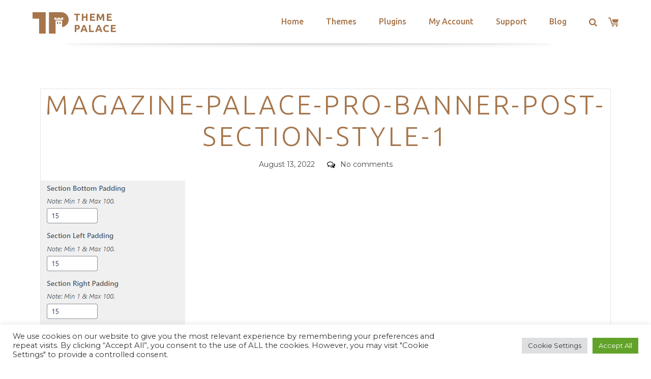

--- FILE ---
content_type: text/html; charset=utf-8
request_url: https://www.google.com/recaptcha/api2/anchor?ar=1&k=6LeXqEYpAAAAAKQkrwKYvQBNG0X_nGzd-mJL6MtL&co=aHR0cHM6Ly90aGVtZXBhbGFjZS5jb206NDQz&hl=en&v=PoyoqOPhxBO7pBk68S4YbpHZ&size=invisible&anchor-ms=20000&execute-ms=30000&cb=thevkgzecscm
body_size: 48556
content:
<!DOCTYPE HTML><html dir="ltr" lang="en"><head><meta http-equiv="Content-Type" content="text/html; charset=UTF-8">
<meta http-equiv="X-UA-Compatible" content="IE=edge">
<title>reCAPTCHA</title>
<style type="text/css">
/* cyrillic-ext */
@font-face {
  font-family: 'Roboto';
  font-style: normal;
  font-weight: 400;
  font-stretch: 100%;
  src: url(//fonts.gstatic.com/s/roboto/v48/KFO7CnqEu92Fr1ME7kSn66aGLdTylUAMa3GUBHMdazTgWw.woff2) format('woff2');
  unicode-range: U+0460-052F, U+1C80-1C8A, U+20B4, U+2DE0-2DFF, U+A640-A69F, U+FE2E-FE2F;
}
/* cyrillic */
@font-face {
  font-family: 'Roboto';
  font-style: normal;
  font-weight: 400;
  font-stretch: 100%;
  src: url(//fonts.gstatic.com/s/roboto/v48/KFO7CnqEu92Fr1ME7kSn66aGLdTylUAMa3iUBHMdazTgWw.woff2) format('woff2');
  unicode-range: U+0301, U+0400-045F, U+0490-0491, U+04B0-04B1, U+2116;
}
/* greek-ext */
@font-face {
  font-family: 'Roboto';
  font-style: normal;
  font-weight: 400;
  font-stretch: 100%;
  src: url(//fonts.gstatic.com/s/roboto/v48/KFO7CnqEu92Fr1ME7kSn66aGLdTylUAMa3CUBHMdazTgWw.woff2) format('woff2');
  unicode-range: U+1F00-1FFF;
}
/* greek */
@font-face {
  font-family: 'Roboto';
  font-style: normal;
  font-weight: 400;
  font-stretch: 100%;
  src: url(//fonts.gstatic.com/s/roboto/v48/KFO7CnqEu92Fr1ME7kSn66aGLdTylUAMa3-UBHMdazTgWw.woff2) format('woff2');
  unicode-range: U+0370-0377, U+037A-037F, U+0384-038A, U+038C, U+038E-03A1, U+03A3-03FF;
}
/* math */
@font-face {
  font-family: 'Roboto';
  font-style: normal;
  font-weight: 400;
  font-stretch: 100%;
  src: url(//fonts.gstatic.com/s/roboto/v48/KFO7CnqEu92Fr1ME7kSn66aGLdTylUAMawCUBHMdazTgWw.woff2) format('woff2');
  unicode-range: U+0302-0303, U+0305, U+0307-0308, U+0310, U+0312, U+0315, U+031A, U+0326-0327, U+032C, U+032F-0330, U+0332-0333, U+0338, U+033A, U+0346, U+034D, U+0391-03A1, U+03A3-03A9, U+03B1-03C9, U+03D1, U+03D5-03D6, U+03F0-03F1, U+03F4-03F5, U+2016-2017, U+2034-2038, U+203C, U+2040, U+2043, U+2047, U+2050, U+2057, U+205F, U+2070-2071, U+2074-208E, U+2090-209C, U+20D0-20DC, U+20E1, U+20E5-20EF, U+2100-2112, U+2114-2115, U+2117-2121, U+2123-214F, U+2190, U+2192, U+2194-21AE, U+21B0-21E5, U+21F1-21F2, U+21F4-2211, U+2213-2214, U+2216-22FF, U+2308-230B, U+2310, U+2319, U+231C-2321, U+2336-237A, U+237C, U+2395, U+239B-23B7, U+23D0, U+23DC-23E1, U+2474-2475, U+25AF, U+25B3, U+25B7, U+25BD, U+25C1, U+25CA, U+25CC, U+25FB, U+266D-266F, U+27C0-27FF, U+2900-2AFF, U+2B0E-2B11, U+2B30-2B4C, U+2BFE, U+3030, U+FF5B, U+FF5D, U+1D400-1D7FF, U+1EE00-1EEFF;
}
/* symbols */
@font-face {
  font-family: 'Roboto';
  font-style: normal;
  font-weight: 400;
  font-stretch: 100%;
  src: url(//fonts.gstatic.com/s/roboto/v48/KFO7CnqEu92Fr1ME7kSn66aGLdTylUAMaxKUBHMdazTgWw.woff2) format('woff2');
  unicode-range: U+0001-000C, U+000E-001F, U+007F-009F, U+20DD-20E0, U+20E2-20E4, U+2150-218F, U+2190, U+2192, U+2194-2199, U+21AF, U+21E6-21F0, U+21F3, U+2218-2219, U+2299, U+22C4-22C6, U+2300-243F, U+2440-244A, U+2460-24FF, U+25A0-27BF, U+2800-28FF, U+2921-2922, U+2981, U+29BF, U+29EB, U+2B00-2BFF, U+4DC0-4DFF, U+FFF9-FFFB, U+10140-1018E, U+10190-1019C, U+101A0, U+101D0-101FD, U+102E0-102FB, U+10E60-10E7E, U+1D2C0-1D2D3, U+1D2E0-1D37F, U+1F000-1F0FF, U+1F100-1F1AD, U+1F1E6-1F1FF, U+1F30D-1F30F, U+1F315, U+1F31C, U+1F31E, U+1F320-1F32C, U+1F336, U+1F378, U+1F37D, U+1F382, U+1F393-1F39F, U+1F3A7-1F3A8, U+1F3AC-1F3AF, U+1F3C2, U+1F3C4-1F3C6, U+1F3CA-1F3CE, U+1F3D4-1F3E0, U+1F3ED, U+1F3F1-1F3F3, U+1F3F5-1F3F7, U+1F408, U+1F415, U+1F41F, U+1F426, U+1F43F, U+1F441-1F442, U+1F444, U+1F446-1F449, U+1F44C-1F44E, U+1F453, U+1F46A, U+1F47D, U+1F4A3, U+1F4B0, U+1F4B3, U+1F4B9, U+1F4BB, U+1F4BF, U+1F4C8-1F4CB, U+1F4D6, U+1F4DA, U+1F4DF, U+1F4E3-1F4E6, U+1F4EA-1F4ED, U+1F4F7, U+1F4F9-1F4FB, U+1F4FD-1F4FE, U+1F503, U+1F507-1F50B, U+1F50D, U+1F512-1F513, U+1F53E-1F54A, U+1F54F-1F5FA, U+1F610, U+1F650-1F67F, U+1F687, U+1F68D, U+1F691, U+1F694, U+1F698, U+1F6AD, U+1F6B2, U+1F6B9-1F6BA, U+1F6BC, U+1F6C6-1F6CF, U+1F6D3-1F6D7, U+1F6E0-1F6EA, U+1F6F0-1F6F3, U+1F6F7-1F6FC, U+1F700-1F7FF, U+1F800-1F80B, U+1F810-1F847, U+1F850-1F859, U+1F860-1F887, U+1F890-1F8AD, U+1F8B0-1F8BB, U+1F8C0-1F8C1, U+1F900-1F90B, U+1F93B, U+1F946, U+1F984, U+1F996, U+1F9E9, U+1FA00-1FA6F, U+1FA70-1FA7C, U+1FA80-1FA89, U+1FA8F-1FAC6, U+1FACE-1FADC, U+1FADF-1FAE9, U+1FAF0-1FAF8, U+1FB00-1FBFF;
}
/* vietnamese */
@font-face {
  font-family: 'Roboto';
  font-style: normal;
  font-weight: 400;
  font-stretch: 100%;
  src: url(//fonts.gstatic.com/s/roboto/v48/KFO7CnqEu92Fr1ME7kSn66aGLdTylUAMa3OUBHMdazTgWw.woff2) format('woff2');
  unicode-range: U+0102-0103, U+0110-0111, U+0128-0129, U+0168-0169, U+01A0-01A1, U+01AF-01B0, U+0300-0301, U+0303-0304, U+0308-0309, U+0323, U+0329, U+1EA0-1EF9, U+20AB;
}
/* latin-ext */
@font-face {
  font-family: 'Roboto';
  font-style: normal;
  font-weight: 400;
  font-stretch: 100%;
  src: url(//fonts.gstatic.com/s/roboto/v48/KFO7CnqEu92Fr1ME7kSn66aGLdTylUAMa3KUBHMdazTgWw.woff2) format('woff2');
  unicode-range: U+0100-02BA, U+02BD-02C5, U+02C7-02CC, U+02CE-02D7, U+02DD-02FF, U+0304, U+0308, U+0329, U+1D00-1DBF, U+1E00-1E9F, U+1EF2-1EFF, U+2020, U+20A0-20AB, U+20AD-20C0, U+2113, U+2C60-2C7F, U+A720-A7FF;
}
/* latin */
@font-face {
  font-family: 'Roboto';
  font-style: normal;
  font-weight: 400;
  font-stretch: 100%;
  src: url(//fonts.gstatic.com/s/roboto/v48/KFO7CnqEu92Fr1ME7kSn66aGLdTylUAMa3yUBHMdazQ.woff2) format('woff2');
  unicode-range: U+0000-00FF, U+0131, U+0152-0153, U+02BB-02BC, U+02C6, U+02DA, U+02DC, U+0304, U+0308, U+0329, U+2000-206F, U+20AC, U+2122, U+2191, U+2193, U+2212, U+2215, U+FEFF, U+FFFD;
}
/* cyrillic-ext */
@font-face {
  font-family: 'Roboto';
  font-style: normal;
  font-weight: 500;
  font-stretch: 100%;
  src: url(//fonts.gstatic.com/s/roboto/v48/KFO7CnqEu92Fr1ME7kSn66aGLdTylUAMa3GUBHMdazTgWw.woff2) format('woff2');
  unicode-range: U+0460-052F, U+1C80-1C8A, U+20B4, U+2DE0-2DFF, U+A640-A69F, U+FE2E-FE2F;
}
/* cyrillic */
@font-face {
  font-family: 'Roboto';
  font-style: normal;
  font-weight: 500;
  font-stretch: 100%;
  src: url(//fonts.gstatic.com/s/roboto/v48/KFO7CnqEu92Fr1ME7kSn66aGLdTylUAMa3iUBHMdazTgWw.woff2) format('woff2');
  unicode-range: U+0301, U+0400-045F, U+0490-0491, U+04B0-04B1, U+2116;
}
/* greek-ext */
@font-face {
  font-family: 'Roboto';
  font-style: normal;
  font-weight: 500;
  font-stretch: 100%;
  src: url(//fonts.gstatic.com/s/roboto/v48/KFO7CnqEu92Fr1ME7kSn66aGLdTylUAMa3CUBHMdazTgWw.woff2) format('woff2');
  unicode-range: U+1F00-1FFF;
}
/* greek */
@font-face {
  font-family: 'Roboto';
  font-style: normal;
  font-weight: 500;
  font-stretch: 100%;
  src: url(//fonts.gstatic.com/s/roboto/v48/KFO7CnqEu92Fr1ME7kSn66aGLdTylUAMa3-UBHMdazTgWw.woff2) format('woff2');
  unicode-range: U+0370-0377, U+037A-037F, U+0384-038A, U+038C, U+038E-03A1, U+03A3-03FF;
}
/* math */
@font-face {
  font-family: 'Roboto';
  font-style: normal;
  font-weight: 500;
  font-stretch: 100%;
  src: url(//fonts.gstatic.com/s/roboto/v48/KFO7CnqEu92Fr1ME7kSn66aGLdTylUAMawCUBHMdazTgWw.woff2) format('woff2');
  unicode-range: U+0302-0303, U+0305, U+0307-0308, U+0310, U+0312, U+0315, U+031A, U+0326-0327, U+032C, U+032F-0330, U+0332-0333, U+0338, U+033A, U+0346, U+034D, U+0391-03A1, U+03A3-03A9, U+03B1-03C9, U+03D1, U+03D5-03D6, U+03F0-03F1, U+03F4-03F5, U+2016-2017, U+2034-2038, U+203C, U+2040, U+2043, U+2047, U+2050, U+2057, U+205F, U+2070-2071, U+2074-208E, U+2090-209C, U+20D0-20DC, U+20E1, U+20E5-20EF, U+2100-2112, U+2114-2115, U+2117-2121, U+2123-214F, U+2190, U+2192, U+2194-21AE, U+21B0-21E5, U+21F1-21F2, U+21F4-2211, U+2213-2214, U+2216-22FF, U+2308-230B, U+2310, U+2319, U+231C-2321, U+2336-237A, U+237C, U+2395, U+239B-23B7, U+23D0, U+23DC-23E1, U+2474-2475, U+25AF, U+25B3, U+25B7, U+25BD, U+25C1, U+25CA, U+25CC, U+25FB, U+266D-266F, U+27C0-27FF, U+2900-2AFF, U+2B0E-2B11, U+2B30-2B4C, U+2BFE, U+3030, U+FF5B, U+FF5D, U+1D400-1D7FF, U+1EE00-1EEFF;
}
/* symbols */
@font-face {
  font-family: 'Roboto';
  font-style: normal;
  font-weight: 500;
  font-stretch: 100%;
  src: url(//fonts.gstatic.com/s/roboto/v48/KFO7CnqEu92Fr1ME7kSn66aGLdTylUAMaxKUBHMdazTgWw.woff2) format('woff2');
  unicode-range: U+0001-000C, U+000E-001F, U+007F-009F, U+20DD-20E0, U+20E2-20E4, U+2150-218F, U+2190, U+2192, U+2194-2199, U+21AF, U+21E6-21F0, U+21F3, U+2218-2219, U+2299, U+22C4-22C6, U+2300-243F, U+2440-244A, U+2460-24FF, U+25A0-27BF, U+2800-28FF, U+2921-2922, U+2981, U+29BF, U+29EB, U+2B00-2BFF, U+4DC0-4DFF, U+FFF9-FFFB, U+10140-1018E, U+10190-1019C, U+101A0, U+101D0-101FD, U+102E0-102FB, U+10E60-10E7E, U+1D2C0-1D2D3, U+1D2E0-1D37F, U+1F000-1F0FF, U+1F100-1F1AD, U+1F1E6-1F1FF, U+1F30D-1F30F, U+1F315, U+1F31C, U+1F31E, U+1F320-1F32C, U+1F336, U+1F378, U+1F37D, U+1F382, U+1F393-1F39F, U+1F3A7-1F3A8, U+1F3AC-1F3AF, U+1F3C2, U+1F3C4-1F3C6, U+1F3CA-1F3CE, U+1F3D4-1F3E0, U+1F3ED, U+1F3F1-1F3F3, U+1F3F5-1F3F7, U+1F408, U+1F415, U+1F41F, U+1F426, U+1F43F, U+1F441-1F442, U+1F444, U+1F446-1F449, U+1F44C-1F44E, U+1F453, U+1F46A, U+1F47D, U+1F4A3, U+1F4B0, U+1F4B3, U+1F4B9, U+1F4BB, U+1F4BF, U+1F4C8-1F4CB, U+1F4D6, U+1F4DA, U+1F4DF, U+1F4E3-1F4E6, U+1F4EA-1F4ED, U+1F4F7, U+1F4F9-1F4FB, U+1F4FD-1F4FE, U+1F503, U+1F507-1F50B, U+1F50D, U+1F512-1F513, U+1F53E-1F54A, U+1F54F-1F5FA, U+1F610, U+1F650-1F67F, U+1F687, U+1F68D, U+1F691, U+1F694, U+1F698, U+1F6AD, U+1F6B2, U+1F6B9-1F6BA, U+1F6BC, U+1F6C6-1F6CF, U+1F6D3-1F6D7, U+1F6E0-1F6EA, U+1F6F0-1F6F3, U+1F6F7-1F6FC, U+1F700-1F7FF, U+1F800-1F80B, U+1F810-1F847, U+1F850-1F859, U+1F860-1F887, U+1F890-1F8AD, U+1F8B0-1F8BB, U+1F8C0-1F8C1, U+1F900-1F90B, U+1F93B, U+1F946, U+1F984, U+1F996, U+1F9E9, U+1FA00-1FA6F, U+1FA70-1FA7C, U+1FA80-1FA89, U+1FA8F-1FAC6, U+1FACE-1FADC, U+1FADF-1FAE9, U+1FAF0-1FAF8, U+1FB00-1FBFF;
}
/* vietnamese */
@font-face {
  font-family: 'Roboto';
  font-style: normal;
  font-weight: 500;
  font-stretch: 100%;
  src: url(//fonts.gstatic.com/s/roboto/v48/KFO7CnqEu92Fr1ME7kSn66aGLdTylUAMa3OUBHMdazTgWw.woff2) format('woff2');
  unicode-range: U+0102-0103, U+0110-0111, U+0128-0129, U+0168-0169, U+01A0-01A1, U+01AF-01B0, U+0300-0301, U+0303-0304, U+0308-0309, U+0323, U+0329, U+1EA0-1EF9, U+20AB;
}
/* latin-ext */
@font-face {
  font-family: 'Roboto';
  font-style: normal;
  font-weight: 500;
  font-stretch: 100%;
  src: url(//fonts.gstatic.com/s/roboto/v48/KFO7CnqEu92Fr1ME7kSn66aGLdTylUAMa3KUBHMdazTgWw.woff2) format('woff2');
  unicode-range: U+0100-02BA, U+02BD-02C5, U+02C7-02CC, U+02CE-02D7, U+02DD-02FF, U+0304, U+0308, U+0329, U+1D00-1DBF, U+1E00-1E9F, U+1EF2-1EFF, U+2020, U+20A0-20AB, U+20AD-20C0, U+2113, U+2C60-2C7F, U+A720-A7FF;
}
/* latin */
@font-face {
  font-family: 'Roboto';
  font-style: normal;
  font-weight: 500;
  font-stretch: 100%;
  src: url(//fonts.gstatic.com/s/roboto/v48/KFO7CnqEu92Fr1ME7kSn66aGLdTylUAMa3yUBHMdazQ.woff2) format('woff2');
  unicode-range: U+0000-00FF, U+0131, U+0152-0153, U+02BB-02BC, U+02C6, U+02DA, U+02DC, U+0304, U+0308, U+0329, U+2000-206F, U+20AC, U+2122, U+2191, U+2193, U+2212, U+2215, U+FEFF, U+FFFD;
}
/* cyrillic-ext */
@font-face {
  font-family: 'Roboto';
  font-style: normal;
  font-weight: 900;
  font-stretch: 100%;
  src: url(//fonts.gstatic.com/s/roboto/v48/KFO7CnqEu92Fr1ME7kSn66aGLdTylUAMa3GUBHMdazTgWw.woff2) format('woff2');
  unicode-range: U+0460-052F, U+1C80-1C8A, U+20B4, U+2DE0-2DFF, U+A640-A69F, U+FE2E-FE2F;
}
/* cyrillic */
@font-face {
  font-family: 'Roboto';
  font-style: normal;
  font-weight: 900;
  font-stretch: 100%;
  src: url(//fonts.gstatic.com/s/roboto/v48/KFO7CnqEu92Fr1ME7kSn66aGLdTylUAMa3iUBHMdazTgWw.woff2) format('woff2');
  unicode-range: U+0301, U+0400-045F, U+0490-0491, U+04B0-04B1, U+2116;
}
/* greek-ext */
@font-face {
  font-family: 'Roboto';
  font-style: normal;
  font-weight: 900;
  font-stretch: 100%;
  src: url(//fonts.gstatic.com/s/roboto/v48/KFO7CnqEu92Fr1ME7kSn66aGLdTylUAMa3CUBHMdazTgWw.woff2) format('woff2');
  unicode-range: U+1F00-1FFF;
}
/* greek */
@font-face {
  font-family: 'Roboto';
  font-style: normal;
  font-weight: 900;
  font-stretch: 100%;
  src: url(//fonts.gstatic.com/s/roboto/v48/KFO7CnqEu92Fr1ME7kSn66aGLdTylUAMa3-UBHMdazTgWw.woff2) format('woff2');
  unicode-range: U+0370-0377, U+037A-037F, U+0384-038A, U+038C, U+038E-03A1, U+03A3-03FF;
}
/* math */
@font-face {
  font-family: 'Roboto';
  font-style: normal;
  font-weight: 900;
  font-stretch: 100%;
  src: url(//fonts.gstatic.com/s/roboto/v48/KFO7CnqEu92Fr1ME7kSn66aGLdTylUAMawCUBHMdazTgWw.woff2) format('woff2');
  unicode-range: U+0302-0303, U+0305, U+0307-0308, U+0310, U+0312, U+0315, U+031A, U+0326-0327, U+032C, U+032F-0330, U+0332-0333, U+0338, U+033A, U+0346, U+034D, U+0391-03A1, U+03A3-03A9, U+03B1-03C9, U+03D1, U+03D5-03D6, U+03F0-03F1, U+03F4-03F5, U+2016-2017, U+2034-2038, U+203C, U+2040, U+2043, U+2047, U+2050, U+2057, U+205F, U+2070-2071, U+2074-208E, U+2090-209C, U+20D0-20DC, U+20E1, U+20E5-20EF, U+2100-2112, U+2114-2115, U+2117-2121, U+2123-214F, U+2190, U+2192, U+2194-21AE, U+21B0-21E5, U+21F1-21F2, U+21F4-2211, U+2213-2214, U+2216-22FF, U+2308-230B, U+2310, U+2319, U+231C-2321, U+2336-237A, U+237C, U+2395, U+239B-23B7, U+23D0, U+23DC-23E1, U+2474-2475, U+25AF, U+25B3, U+25B7, U+25BD, U+25C1, U+25CA, U+25CC, U+25FB, U+266D-266F, U+27C0-27FF, U+2900-2AFF, U+2B0E-2B11, U+2B30-2B4C, U+2BFE, U+3030, U+FF5B, U+FF5D, U+1D400-1D7FF, U+1EE00-1EEFF;
}
/* symbols */
@font-face {
  font-family: 'Roboto';
  font-style: normal;
  font-weight: 900;
  font-stretch: 100%;
  src: url(//fonts.gstatic.com/s/roboto/v48/KFO7CnqEu92Fr1ME7kSn66aGLdTylUAMaxKUBHMdazTgWw.woff2) format('woff2');
  unicode-range: U+0001-000C, U+000E-001F, U+007F-009F, U+20DD-20E0, U+20E2-20E4, U+2150-218F, U+2190, U+2192, U+2194-2199, U+21AF, U+21E6-21F0, U+21F3, U+2218-2219, U+2299, U+22C4-22C6, U+2300-243F, U+2440-244A, U+2460-24FF, U+25A0-27BF, U+2800-28FF, U+2921-2922, U+2981, U+29BF, U+29EB, U+2B00-2BFF, U+4DC0-4DFF, U+FFF9-FFFB, U+10140-1018E, U+10190-1019C, U+101A0, U+101D0-101FD, U+102E0-102FB, U+10E60-10E7E, U+1D2C0-1D2D3, U+1D2E0-1D37F, U+1F000-1F0FF, U+1F100-1F1AD, U+1F1E6-1F1FF, U+1F30D-1F30F, U+1F315, U+1F31C, U+1F31E, U+1F320-1F32C, U+1F336, U+1F378, U+1F37D, U+1F382, U+1F393-1F39F, U+1F3A7-1F3A8, U+1F3AC-1F3AF, U+1F3C2, U+1F3C4-1F3C6, U+1F3CA-1F3CE, U+1F3D4-1F3E0, U+1F3ED, U+1F3F1-1F3F3, U+1F3F5-1F3F7, U+1F408, U+1F415, U+1F41F, U+1F426, U+1F43F, U+1F441-1F442, U+1F444, U+1F446-1F449, U+1F44C-1F44E, U+1F453, U+1F46A, U+1F47D, U+1F4A3, U+1F4B0, U+1F4B3, U+1F4B9, U+1F4BB, U+1F4BF, U+1F4C8-1F4CB, U+1F4D6, U+1F4DA, U+1F4DF, U+1F4E3-1F4E6, U+1F4EA-1F4ED, U+1F4F7, U+1F4F9-1F4FB, U+1F4FD-1F4FE, U+1F503, U+1F507-1F50B, U+1F50D, U+1F512-1F513, U+1F53E-1F54A, U+1F54F-1F5FA, U+1F610, U+1F650-1F67F, U+1F687, U+1F68D, U+1F691, U+1F694, U+1F698, U+1F6AD, U+1F6B2, U+1F6B9-1F6BA, U+1F6BC, U+1F6C6-1F6CF, U+1F6D3-1F6D7, U+1F6E0-1F6EA, U+1F6F0-1F6F3, U+1F6F7-1F6FC, U+1F700-1F7FF, U+1F800-1F80B, U+1F810-1F847, U+1F850-1F859, U+1F860-1F887, U+1F890-1F8AD, U+1F8B0-1F8BB, U+1F8C0-1F8C1, U+1F900-1F90B, U+1F93B, U+1F946, U+1F984, U+1F996, U+1F9E9, U+1FA00-1FA6F, U+1FA70-1FA7C, U+1FA80-1FA89, U+1FA8F-1FAC6, U+1FACE-1FADC, U+1FADF-1FAE9, U+1FAF0-1FAF8, U+1FB00-1FBFF;
}
/* vietnamese */
@font-face {
  font-family: 'Roboto';
  font-style: normal;
  font-weight: 900;
  font-stretch: 100%;
  src: url(//fonts.gstatic.com/s/roboto/v48/KFO7CnqEu92Fr1ME7kSn66aGLdTylUAMa3OUBHMdazTgWw.woff2) format('woff2');
  unicode-range: U+0102-0103, U+0110-0111, U+0128-0129, U+0168-0169, U+01A0-01A1, U+01AF-01B0, U+0300-0301, U+0303-0304, U+0308-0309, U+0323, U+0329, U+1EA0-1EF9, U+20AB;
}
/* latin-ext */
@font-face {
  font-family: 'Roboto';
  font-style: normal;
  font-weight: 900;
  font-stretch: 100%;
  src: url(//fonts.gstatic.com/s/roboto/v48/KFO7CnqEu92Fr1ME7kSn66aGLdTylUAMa3KUBHMdazTgWw.woff2) format('woff2');
  unicode-range: U+0100-02BA, U+02BD-02C5, U+02C7-02CC, U+02CE-02D7, U+02DD-02FF, U+0304, U+0308, U+0329, U+1D00-1DBF, U+1E00-1E9F, U+1EF2-1EFF, U+2020, U+20A0-20AB, U+20AD-20C0, U+2113, U+2C60-2C7F, U+A720-A7FF;
}
/* latin */
@font-face {
  font-family: 'Roboto';
  font-style: normal;
  font-weight: 900;
  font-stretch: 100%;
  src: url(//fonts.gstatic.com/s/roboto/v48/KFO7CnqEu92Fr1ME7kSn66aGLdTylUAMa3yUBHMdazQ.woff2) format('woff2');
  unicode-range: U+0000-00FF, U+0131, U+0152-0153, U+02BB-02BC, U+02C6, U+02DA, U+02DC, U+0304, U+0308, U+0329, U+2000-206F, U+20AC, U+2122, U+2191, U+2193, U+2212, U+2215, U+FEFF, U+FFFD;
}

</style>
<link rel="stylesheet" type="text/css" href="https://www.gstatic.com/recaptcha/releases/PoyoqOPhxBO7pBk68S4YbpHZ/styles__ltr.css">
<script nonce="KhhMFVvr468p3QrAUbF5vg" type="text/javascript">window['__recaptcha_api'] = 'https://www.google.com/recaptcha/api2/';</script>
<script type="text/javascript" src="https://www.gstatic.com/recaptcha/releases/PoyoqOPhxBO7pBk68S4YbpHZ/recaptcha__en.js" nonce="KhhMFVvr468p3QrAUbF5vg">
      
    </script></head>
<body><div id="rc-anchor-alert" class="rc-anchor-alert"></div>
<input type="hidden" id="recaptcha-token" value="[base64]">
<script type="text/javascript" nonce="KhhMFVvr468p3QrAUbF5vg">
      recaptcha.anchor.Main.init("[\x22ainput\x22,[\x22bgdata\x22,\x22\x22,\[base64]/[base64]/[base64]/bmV3IHJbeF0oY1swXSk6RT09Mj9uZXcgclt4XShjWzBdLGNbMV0pOkU9PTM/bmV3IHJbeF0oY1swXSxjWzFdLGNbMl0pOkU9PTQ/[base64]/[base64]/[base64]/[base64]/[base64]/[base64]/[base64]/[base64]\x22,\[base64]\\u003d\x22,\x22wqlMwr1mwoFkw4R5JcK3JRvCscO6w7zCucKaYnhHwp55WDthw4vDvnPCrWgrTsOYMEPDqnnDjcKKwp7DuCITw4DCgcKZw68kX8K/wr/DjinDgk7DjBI+wrTDvUjDt28EJcOlDsK7wpjDkT3DjgLDk8Kfwq8Gwr9PCsOAw7YGw7sHTsKKwqg9NMOmWmRjA8O2PsOfSQ5yw6EJwrbCksOswqRrwoTCpCvDpT9McRzChgXDgMK2w5hGwpvDnB/Cgi0ywqTCgcKdw6DCuAwNwoLDq1LCjcKzZsKCw6nDjcK/wrHDmEIIwqhHwp3Cl8OYBcKIwpfChSA8BzRtRsKNwqNSTg8EwphVV8K/w7HCsMO9IxXDncOhSMKKU8K6M1UgwoTCqcKueknCocKTInrCjMKib8Kzwpo8aAjClMK5wobDq8OeRsK/w4Qiw453PgkON1Vbw7jCq8OFeUJNKcOOw47ClsOUwrB7wonDjGRzMcK8w7Z/ISfCmMKtw7XDpWXDpgnDvMKWw6dfYzdpw4Umw63DjcK2w6hbwozDgREBwozCjsOhHkd5wrZpw7cNw4sowr8hDsO/w41qY24nFUXCoVYUFHM4wp7CgEFmBnHDqwjDq8KAOMO2QW/ClXp/[base64]/Ci8K6PcKnIh7DlncYHgrDncO7WlFgbMK7GHPDo8KTOsKTdSrDsnYaw6rDh8O7EcOvwpDDlAbCjMKQVkfCrWNHw7dcwolYwothY8OSC1QZTjYXw5gcJj/DtcKAT8O5wpHDgsK7wqZWBSPDpFbDv1dGbBXDo8OlNsKywqcIQMKuPcKGVcKGwpMtVzkbVQ3Ck8KRw4wewqXCkcKzwpIxwqVww65bEsK8w40gVcKfw54lCU3DiQdAIibCq1XCtRQ8w7/CnTrDlsKaw5zCjCUeQcKASGMyYMOmVcOewqPDksOTw7U+w77CusOXfFPDkm1/[base64]/ChDfCmMOzw77DisO9SVLDsgTDosKfCx5Mw5XCjjVDw68TY8K2HMOFaDNSwqBtcsKrPDYSwqgew5jDjcKHMcOORirCvCfCvFfDgkTDucO2w4bCucO1wp9JMcOiDTt2d1cmMiTDikTCgyzCr3PDvUUuX8KVH8KZwoTCqzvDjVvCl8KRZDPDoMKTD8O9wp/Dv8K4ccOJNMKWw7sGMFhxw7/Dok/CgMKNw6DCvRjCkEPDpgJsw5TCs8ObwqAzesKCw7LCqQXDqMO/[base64]/Ck8KfB8KJw7UbPH9gPU7CrsKow7HDrsKvw4fDjXFfDXhxa0zCgsKzZcOIWsOiw5DDiMOdwrdtd8OFL8KywpDDn8OHwqTDgjlXHcKbEQk4PMKyw7k2S8KcSsKjwoTCs8KyZz9uEEbDj8Oyd8K6LUgVc1LDh8OqMXgKG20pw55fwolXWMOjwohcwr3Csx5maD/CjcKlw4EnwooEIStDw6TDhMKoO8KzfDrCvsO2w7bCicKAw7TDrsKKwovCmybDp8KxwpMLwrLCqcKWLUbChA5/[base64]/CtnphwoEQHcOzwqHCgFxWKUHCjcKXE8OgDAoHw73Cn3rCi3Jtw79pw6/CncO0aTlbNnhrQMOhWcKocMKXw6vClcOjwr8/wokteGbCpcKXBQYWwpjDqMKgcQYAbcKFI0TCiHEOwpgkPMOzw6clwodFA3RXNRASw7opHsOOw7DDsR5MTSTCjcO9fnLCg8OvwpNsZRNjMgjDi2DChsKvw5/DlcKoFMOyw44qwrbCiMKtD8O4XMOMP29Aw7VsLMOnw7RNw4/ClBHClMKpJsKzwovCnn3DnEDCnsKCblQawqcGUTnDqUnDnQLDusKFBjcwwrjDphXDrsOCw4PCgsOKHQMzKMOPwrbCogrDl8KnF2Rgw4YKwqjDoX3DnVt5BsOAw4/CkMONBkbDkcKCShfDq8OtQzfCvsOxSU3DgVg6NMKAecOEwp3ClMKFwprCqwvDqMKGwpgOQMO6wo4owo/CmmLCqRLDg8KROTXCvQTCkcKpLkjDi8O8w5zCjH5sHcOYfifDiMKtW8O9QcKuw7c8wqNow6PCv8K8wp/Cr8K2wqM7wrLCtcOxwrXDpUvDuVpOIDVQTxZgw5d8CcOjwrhgwoTDhX03IV3CoXMyw5s3wpZLw6rDtnLCqVQew4rCk1UgwozDtyfDiGdpwp9Yw7ggwrMJeF7CksKHWcOewrzCmcOGwoxVwoxQSgwBTxRBWV3ChxocLsKLwq/[base64]/wqJXwpjCkzbCuWNbYTbCucKUwpxsbF3CpEvDjMK8d3nDnHk0ZBLCrQLDn8KfwoEybCoYLMOVw6jDoGQHwr3Dl8Ofw7QYwpZ2w61awqswFsKCwrPCiMO/[base64]/Dk2LCsGjCg8KVImPCh8KDeFbCvcOgw5I3w4TDnSN+wobDqkXDujnChMOJwqPDqzEqw4fDhsODwqLDsl3DocKOw5nDqsKKb8KSDlANFsO7bnB3CFs/w7h3w7rDnD3DmSHDqMKOD1nDhRDCiMKZAMKNwpfDpcKqw7NdwrTCu1rClj83QGZCw6TCjkLCl8OGw7XDq8OVVMOww7tNZ0J/w4YbR2EHFhJMQsOpAx/CpsKOMyJfwohMw43CnsKgS8OgMSPDjQpfwrIwLXTCkyQTR8O2wrrDj2/CtGVQcsOOWAhawqLDi2kiw5gzfcKrwqrCp8OCP8O7w6DDhEnDpUxEw6YvwrzDtMOywq5OEMOfw53Ci8KzwpEUHMKYCcKkI2HClgfCgsK+w6dBc8OcEsKnw4skdsKdw5/CuwNxwr/DlyLCnV8mEwd3w4g3fsOnw5nCv2TCk8KHw5XDsARGW8KAYcKBS2jDhSTDthZpLw3DpHh8HsOfXAzDgcOOwrFIDAbCrDvClC7CmsKqQ8KOHsKzwpvDq8OywoV2F0xEw6zCrMO/EcKmNSJ+wo8Ww6PDsFcAw5/CtsOIwoDClcOxw7dMO150P8OQWMKuw43ClcKLER3DtsK0w44PWcKrwrlxw7gzw77CtcO3CMOrL10uK8KjVwfCgcKHM2l8wqI1wr11dsOjasKlRxJuw5cQwr/Ck8KzQAvDtMKrwp3DhS59CMOqQnQREsOHESTCoMOVVMKifsKeB1DCuirCnsO6S1MnRSBqwqsgQCpnw5DCsAvCoSPDo1PChwlAM8OZO1gcw4Y2wqHCuMKtw67DoMK/STB3w43DoSR8w48VYBFaUjLDmDrCh1vCjMOUwq8+wobDmcObw7ceHA57ccOnw7fDjTvDt2fDoMOrN8KfwpfDkUHCpsKbGcK6wp8xACJ9X8Kfw6pVI0/[base64]/[base64]/[base64]/[base64]/[base64]/CMOAwrNSY0XDmF3CtybDpUIfQEzCsHDDpcKXSgMtwpJDw47CuRhRfQhcQMK6QHrCh8O8YcKdw5ItScKxw7Z2w6PCj8ONw6Fdwoojw4IYZ8K6w4wzNmHDrSJGwpANw7/CmcOoOBsocsOmETjDhEvCkgZEFDsGwpZ4wrrDmSPDsgnCikN3w5LDq3jDjTAdw4gPwqHDiRrCicOnwrMiCkJGbMKAw7rDucOqwrPDisKFwq/DvEV4R8OCw7ojw5XDlcKfB3NQwpvDtWUlfMKWw7zCtsOGOMOkwr0ZLcOPIsKRc2V3w5kfUsO2w7bCrALCtMOyHx8jSWEDw6HCvE1PwpLDk0NNZ8KDw7B2F8OGwpnClX3Dj8KCwonDjn89dhTDgsKUDnLDtUJyIRzDosO2worDgMOuw7HCizDCncK5FR/CssKhwpY/w4PDg01Yw68rGcKaXsK8wovDrsK5JHJkw63ChxsRfhxbOcOBw4JdS8KGwqvCl3LCnEh2VsOmIDXCh8OJwpXDs8Ktwo/DnWBBUwoCbTheAMKzwqtfWljCj8KFWMKKPDHDlh7DojHDksO5wq3ClxPDvcOEwp/CjMOoTcOPOcOwa0fCi1stMMOmw43DiMK3wqLDhsKEw6dswqNuw63DrsKxXMKPwprCk1TCgcK7eU7CgMOLwpwcHirCu8K4aMOTIsKCw7HCg8KFYTPCg1XCoMORw58vw4lyw69LIxgHPkRBwpbCo0PDhAV1EwRGw5p1d1AiBcO4KnxOwrc1ET9Zw7YvccKvY8KmYn/DqmLDicKBw4nCqkbCm8OLbUkKGXfDjMOkwrTDtsO7WMO3BMKPw7fCpUnCucK4OFHDu8K7XsO4w7nDmsO1Z1/[base64]/[base64]/f8OEwr/[base64]/ClMK2wpkLwqElCCvDm8K5IXnCgi/Cg2MZSnpeU8OPw4fCqmINFGbDu8OiIcOIP8KLNGA+R2YYDgPCoGfDjMKcw77CqMK9wptvw7PDsiHChyzDogfDssOmw6/CqsOQwodswok+LRdrTm0MwofDvX3CoDXCjXjDo8K+LC8/RGpow5gYwqNResK6w7RGaEHCicKaw6nCosKbb8OBccKXw67CjsOlwoDDjDfCm8Otw7vDvMKLKHEdwrvCrsOtwoHDnHRmw7bDrcKEw5DCljsFw4YFOMOyT2HCqcKfw71/YMOLfAXDkldZeUR7ScOXw4FeLFDDrGjCsXtlLgs5bhLDqcKzwqfCkVbDlRQOclx0wq4IS1cjw6nCtcK3wot+wqlhw7rDnMKXwqsGw6FBwoLDgVHDqTXDhMK8w7TDgWTDgTnDhsKEwqIFwrlrwqdTHcOMwpnDji4RVcKww64jc8O+ZsOsbcK/awhxKMKhUMOCawwdSHRQw5lHw4HDkFQ2dMKpI2QUwoRcE3bChCnDoMONwpwMw6DDr8OxwoHDg2zDlXk1woAaRMO9w5pHw6LDmsOZHMKYw7rCvWJaw78PFsKHw68/Q1MSw6LCucKADMOZwocrQCLCksK6aMKww43CucOkw7J0OcOHwrXCnMKfdMK9VzPDqsOowovCiT3DkjHCqcKjwqLCi8OoWcOYwrHCgMOQdFvCikzDlxDDrMKowq9DwqPDkQ5mw7hCwrVeP8KTwo/CjS/DvMOWJcK8E2F6HsOURgDCnMODTjNxM8OCc8KTw6NVwprCghR4QMOowqcvNjTDrsK4wqrDncK7wrt1w5/CsEE6Z8KTw5ZyUwTDqMKIYsKAwqHDvsOJYMOIYcKxwoRmdG4ZwrnDrwIIbcKnworClzo8XMKWwqh0wqgvAT42wpp8MB82wrxnwqRjSBZtwpbCv8OCwqUpw7twNDTDq8O+NQvDm8KRdsOdwoPDvgAPRMKmwpxBwpgkw6dkwohYKU/DihbDlMK1I8Okw68QbcKhwovCjcOWwqsXwoskdRVLwrbDucOiBhNPbDXCn8Oqw4Y5w4k+cSofw67CqMKHwpfDtUbDgcK0wok5JsONZkl9LwZHw4/Ds2jDk8OLcsORwqU/w7RVw7B2dnrCjWBuPkplfEnCszfDpcO2woYCwpzCrMOobsOVw7l1w53CiHvDsTzCkyNMTi1VL8O7amdwwpTDrFo3asOZw4hBQFrDuHhPw5Uaw5toNXjDlD8pw6/DgsOcw4FVFcKjw5IRcTPDiSIHI0UCwpHCrcK5Fycyw4/DhcK5wprCucOhFMKKw6TCgsKQw5Bzw5/CrcOxw5wHwrHChcO1w7HDvCpGw4nCkB/Dg8KoGEXCqirDqTnCoh9qIMKdMwjDsT1Iw6t7w4NbwqXDgH8fwqxdwqjCgMKjw4JEwrvDh8KcPBdQDMKGd8O1GMKtwr3CtVTCuDXChwNOwq7CqHrCgG0yTMKIw47CssKlw6XCu8KPw4vCssO0U8KAwq/Du1nDrCjDkMO7cMKoK8KoChVnw5bDsHHDosO6D8O+VMKzFgcLcsO7asOsIwnDvUB1f8Kvw7jDqcO/[base64]/CqxNTOsO2FcKEHGnCg8OWwrpwwpDDgHXCoMKqwoMYeABCw4jCrMKWwpFqw5lLOsOXDxlTwofDncK6LUTDrALCoB1Va8Ogw4QeMcOlXXBRw7DDmQxGScKyccOkw6HDmcKMMcKowqvDiGrCp8OAFE0gaAsdbXXDux/DkcKeEsK7A8OqUkTDqn8OTgQ5FMO5w5Azw77DjiUUGnZADMO5wppiUkRPfC1Gw4dPw5UmJFcEBMKWwpwOwro6ZCB6VFdccgnCs8OMOWANwr/CjcKkKMKdVkHDgR/Ds0ocSBvDm8KCWsKbS8OdwqLDsWXDixEgw6/DtzLCj8KSwpU/[base64]/CucO/w7zCtgDDq8Kxw7DChMOrw5xswqogTG1iw5fCjgZtScK4w4PCt8K/[base64]/XE1aw6JxecOVGsO9w5lMwp9rw67CgMKgwq9/[base64]/w7HCg33CjcKiP8KNfBs2PsO/wq7CmhjCqcKyRcKHwoTCoE/Dhnw8McKKAF7CiMKIwq0PwrPCpkHDvkx2w59WdDbDoMKGB8Oxw7/DqypYYDF/SMOhPMOpNU7CkcKcFcOUw4Ece8KhwrIMVMOUwopSamPDn8Klw7DCocOtwqc7bSIXwp7DuFVpTnzChn4XwpVPw6fDgSp7wrEdOiRZwqU9wpTDhsK4w7DDgzNLwr0nE8KIw5oPA8KgwpDCvsKve8KMw5kzSntLw6/DnsODQw/DjcKOw75Pw6vDsmwUwrNtScK7wrDCkcO0KcOcMDHCmxdDWknCgMKPDmLDnXDCpcO5woTDl8KtwqcifjnCjjLDpF8BwrhhTsKeEcKxBUPDqsKcwqkswpNIaGDClk3CosKCFEZiRgQCKkrCnMKwwo0pwonCrcKTwoMeXwArdWkaYcK/[base64]/[base64]/w4EMwrl6w6vDt2AUPUzCj8KFw7Vxw61Cw7rCgMK9w6DDpsOWb8KMcA1bwqd8wrkAw6EQwoMHwpjDvRDCl3/[base64]/[base64]/w6xoEHdLTxHCjSLDu8KiYh3DpXorw6fCogPDvC/DocKMCnbDhmHCgMOFSkAhwpkpw4MzUMOWaF1ZwrzCinXDh8OZFV3DmnzCgBpgw6/DkWbCgcOdwoXCgzYcF8KZD8O0w5RtcMOvw6VYC8OMwpjCnCMidiMOW1bDnz11wpIFZ0c1Qhk6w7YgwrXDrjo1JMOAcUXDpAvCqXLDocKkVMK5w4J/VS0EwrQlXFM6eMKmVWoJwr/DpTJQw6tGYcKyHCAFNMOLw6HDrMOAwonDg8OQYMOvwpEIYcOBw5DDocO2wrnDn1pRZBnDr3cQwpHClWvDjDEpwoEPMcOiwrnCjsOOw4/Cq8ONBWHDpRQ/w6XDq8O+K8Oww5QMw7TDg0XDkC/DhQPCpHRta8O/RC3DvCtww7TDgCQYwrF+w6sYNGPDtMOpCcKXccK9C8OnRMKyMcOETiwPIMK6EcKzVh5iwqvCtxXCtyrCjSfCvRPDl113wqUZZ8KKX1o4wpHDvHYnCl3Ds2gywrXDpEvDp8Kdw5vCiEklw7DCpzg1wo3Dv8Ovwp3DisOyGW/CgsKOEDoJwqUnwq0DworDlkHCvA3DrFNsecKKw7gMecKNwocicQTDm8OqHCh6bsKow6PDp0fClgkILF9ow4nCusO8OsOdwoZKw5NBwrApw5JOVsKaw4XDm8O0JiHDi8OtwqnCv8O9Pn/CrcKUwq3CnGHDjW/Do8OaGgI1Z8OKw5Bow5jCsUbDk8O4UMKcb0PCpS3ChMKbYMObMhlSw5VCd8KWwrI/LcKmDjQ/w5jDjsOTwp8AwqA6VD3DuQgOw7nDpcOfwqnCpcKawoVENgXCmMK6d24nwpvDosKiJwhLcsOawo/DnTbDjcOOB1oowpjDocKsHcOOEBPCjsOBw4nDpsKTw5PCtEhRw7FWZDRiwphSbHFvOGLDisO0e1LCoFDCjlrDjsOfJhfCmsK8KwfClG7CmSFYIcOtw7LCnkbDgH1kN3vDqGHDlcKCwrY3HRU5bcOUAcKSwoHCpcKVeQzDhQLDvMOiKsOtwoPDksKEI1vDvWXDjS9Vwr/CjcOUMsO1OR5keWzCkcKmI8OABcKhDnvCgcKsM8KLaRrDmxjDo8OKMMK/wpR1wqHDkcO5w6zDojQ6B3nDr0sOwrbCuMKKacK9w47DhxbCusKawqzDlcO9FxXCpMOgGWpjw7oMAEfCncOHw5XDq8OUB2B+w70uwo3Dg1sOw5Awb0/DkSNiwp/DgHrDtCTDmMO5bQTDtcO5wobDnsKMw60sWikJw6gDDMO+a8KHXUDCp8K1wpXCg8OMBcOnw6sKOMOdwq3ChcK2w4lXEMKsdcKATBfCj8OJwr4tw5Z2w5jDo1PDhMKfw6bCjxHCosOww57DgcOCJcO7UwlXwrXCr00tVsK4wo/[base64]/YBHDhcO9C8O+bcOuKsO6wqDCmS3ChcKTw6nCv3leLkEqw4JPbyfCiMKyA10yHGNow4Jcw5bCu8O7My/CtcOoD0zDiMOzw6HCvArChcKYaMKpcMKPw61pwqgsw7fDkgrCuGnChcKAw7xoBUEqO8OPwpzCg0XDscKaXwDDhUJtwrrCvsOmw5U7wqvDrMKQwpHDoz3Ci1EUezzClwMhUsKPcMOlwqZICcKPVMOeLEEhw5PCtcO9Y03CiMKTwqcRYH/[base64]/CoEbCp8OIU8O4w4LDsnkYZGTCkMOowr3DgBYCLAHCqsKJU8Kgwq4pwpzDi8OwbVnCpT3DnB3CqMOvwrTDnUY0SMKRIsOGOcK3wrZUwqTCpRjDjcOlw7UUWMKKZ8KCMMKYGMKHwrlvw7kow6Jzc8O4w77Du8Kfwo8NwrPCoMOXwrpKw5cww6A/w4zDtnVww6wkw6TDlsKhwpPCmiDCi0TDvBXDv0bCq8OMwqLDlsKQw4pLIzEaPkJ3R2fCvwjDv8OWw6XDtcKgY8Kwwq5faDXDjUB3TnjDg3JlFcOIGcKHCQrCvkLDtiLCuXzDpAnCgMOcVGFTw6/Cs8KsG13DtsKvUcOgw45MwqLDqsKRwqDCkcOhwpjDtMO8T8OJC3vDjcOERWouwrrDmRzCrcKzEcKQwoFzwrXCgcOxw5AjwqnCuU4WDcOGw4QzNF4iDj8fU3YhWsOTw6QFdQDDuhvCswslCmTCgMOMw7tiYk1GwrwqRVt/Bxtfw6FQwpIuwqAewrbCkR7Cl1fCixLDuDvDvmM/IRFCJCXCljMhB8Omwr3Ctj/CncOhKsKqZ8ORw5zDssKRCcKUw61Iwq/CrS/CqcK/IDUAIWIIwqAfWCEpw5QAwohaAsKYTsOwwq49CEvCsAjCt3nCl8ODw652QxBJwqbDtcKecMOae8KMwqrCssOCF01KbHHCjHLChMOiZcKbfsOyL0rCgMK2aMOyV8KcEMOYw6LDlQDDjFAXYMOzwqfClALCsiAPworDn8Opw6rClsKlKVjCn8KlwqMgwoHDrcORw5/DhUbDkMKFwoHDtRzCtsOrw4TDs3TDocKabxPCscK1woHDtSTDkwvDtyQqw6hkTcOLQMOwwo/CpEfClcK4w7dpHsOnwp7Dr8OPRVhlw5nDp2vCmsO1wr5Zw7VEN8KhLsO/JcO7Ungrw5FxV8KDwpXDljPChSJiw4DCnsO6EcKvw6kmWMOscwYkwqlWwo02f8KxFMKze8KYZG9mwp/CucOtJxMdY0l0M2BDYFnDt34PKsKGD8OQw6PCrcKLRy9jQcK8QyM5bsKSw6TDrBdBwoxXJ07CvEhQR3/DhcOfwpnDocKrG1TCgXQBZxbCnVvDhsKIIGDCnkgkwoHCosK6w4nDgmPDuU82w6jCqcO9woQKw77CmsO2QsOEEcKHw4fCkcOCHA8/FR/Dn8OfPsOywqgnMcOxLUPDoMOPBcKiMkvDiVbCmsO5w4/[base64]/[base64]/DncOTw6R+PgbCqsKCMlRjD28EIcOXwptawr0mAApbw7V2w53CqcOHw7XCl8OYw7VESMKaw5Z9w4HDo8O4w4pkRMOoWgLDvsOwwqV/[base64]/wrXCviYxCUDDisOGw7nDu290esKiw70xw4TCvcK5woDDvMO6E8KDwpQ9BMOefcKIN8ODFyQ0wqjDhsO6CsK+JERZI8KtOA3CjcOJw6sNYCPDk3fCmRnCgsOBw6rCqh/ChjLDsMORwp8+w6wCwoo+wqrDpMKwwqnCtTQFw5pbfFnDgMKqwrhHcFIiQkdJSX/DusKsTwxHGCJoQ8OfPMO0LcKuMzPCoMOhOSzDqMKSKcK/[base64]/wp/CrCISHMKbw4DCriPDl8O/woI8FA/CnDzCn8OfwrBKEx5Ywr8+U0rCghfCvMOFcCY2wqbDizoGbXUodno8aQ7DhTJ4w4MTw5JcI8K2wopqfsOnA8K8wqxHw6AscSlFw73DvmpLw6dSAcOtw7U9wq/[base64]/DpzzClQw3aW9bw594woMlCcKYw5XCgcK0TlYjwodcA0nDisO0wrEqw7xdw5vCuy3CicK0M0PCizl/CMK/[base64]/Bn5mESLCkMK1JcKzSsOcw6ZwaRYAwpU8w5fCsl8gw4jDk8KhJsO8FsKMLMKlW1zDi2oyAFDDmMKZw6s1LcOhw7bDscOlbnLCjwPDhMObE8KFwqkNw5vCjsO7wpvDgsKzeMOCw6TCnURESMO3wp3DgMOQPn7DunELJcOUOUxiw6DDpsOuYwHDvWwtDMOywrt/O3VQegPDsMOkw6xVWcOeHHrDtw7DkMKXw59hwoIuwqLDjX/Dh2opwpPCmsKuw7ViLMKRTcOAQiDCisKHY18bwrwVAHI4EUXCq8KKw7Y8TG0HCcKqwoXDk1vDiMKqwr5nw5dcw7fDjMKMDBotd8Onew3CrC3CgcOIw7QIaVrDrcKAFHfDusO/wr0hwrRfw5h4QC/CrcOvCsOPBMK6RXoEwoTDiGokDQnCnQ9od8KzUA9owoPDscKoQEvCkMKHPcKhwprCsMOGK8Kgwq8mw5rCqMKlacOOwonCi8KsesOiOnzDgGLCvC4tDMK7w5rDosO7w4hDw50BJMKNw5dmGALDmwJGBMOvBsK5fUoVw7hPf8OsGMKXw47CisK8w51PNQ7CkMOow7/[base64]/[base64]/w7LDi3LCq8Onwpwrd1TDtWJ/QUXClXcWw7vCtFpcw5XCjcKzY2jCmMOvw6DDsRJ3FDwmw4RWMz/Cn25owq/Dl8Kgw5bDsz7CrMOLQ3XCinbCtU9yCCRvw64EY8OcKcONw6vDp1LDl0/DsAJlKyBFwosoLMKAwp9Fw498TXNLH8OqW3nDoMOEewA8w4/DsF/[base64]/wqLCi8OlGlkOwpzDo8KcL0fChHcbYhHCoCc8cMOUVQvDmDRwel3Ci8K0WhPCihgjwoskR8O4JsOHwo7Dj8OGwo0owqvCiXrDp8K7wqTCtnoLw5fCsMKcwrUzwptTJsO9w48qAMOfdEEwwqjCqcKHwoZnwrVzwpDCusOHRMOHMsOABcKgD8Kcw5xsCQ/[base64]/[base64]/CpcKPw59rw7JDw7bDpMKRYWluMcOmfH/Ch2J5JMK9T03CtsOMw75KXR/CuBrCqkjCrTPDjhA9w4Ncw5jCo2HDvlJAaMOGQCAkwr/Ch8K+LFTCkzzCp8Oxw70Dwr0hwqoKXlXCpzrClsKgw79/woR6cHs7w70PO8OgEMOGYsOowqhtw5vDmHEfw5jDl8KKazrCr8Kkw5h1wrjCjcOgJsOiZnXCmHnDtB/CtUjCjT7Dmi1twrxNwpLCp8O+w6cuwq0APsOCLAl3w4XClMOdw6XDlW1Nw4Q/[base64]/CnMKDwqc/[base64]/wpFvwpMpwrN1HjFTSXXDssKDw6YSUkTDqcOuQ8KBw67DhcKpYcK/WgLDgUbCqXhzwq/ClsOBZSjCkMOuWMK3wqgTw4TDnwwHwrFqCGI3wqHDpUfCpsOJCsO4wpHDk8OTwqnCsR7DicK8RcOwwroHwpLDqMKSw5rCuMOobMKscUxfb8KTBgbDpk/Dv8KPd8O6wqLDl8OEFSMswqfDvsOQwqtRw5vCjzHDrcOZw7XDscOUw77CocOfw4AUJ3hBFgTCrHYCwr0ww456C1J9AlLDnMO4worCuHPCksKsMBbCviDCiMKWFsKiKUrCnsOBN8KgwqwCMgJ7GsK9w650w7HCq2Z+w7/[base64]/[base64]/DnsOnTTPDgnTDi8OyBsOqw6FYw4gEE8Ozwp7DlsOpMUDCuhMnHx3DoDNwwpwYw6HDsmYZAFbCmU42KMKbYVp2w6FbGBBawp/DgMOxHRRpw7t0wrpBw6psF8OaVMOEw7jCpcOawr/[base64]/wpEYw44oUsKWCjNzT0M/WT4rw6HDjmLCiljDgsKBw7MBwpliw5DDucKBw6FQUsOIwo/DicOhLAbCjlHDj8K1wrAywo0Sw7wUC2jCiTJSw4E+LRzCvsOdQcO1fkXCgmUoGMOcw4QgQX9fLsOVw4TDhDw5wqLCjMK1worDjMKQGw1FPsKawrrCj8KCVg/CiMOIw5HCthHCvcOawpvCsMKNwqJrMWjDosKLX8OnY2bCpMKHwqrCuTEwwrnDpFw/wpvDtww2woPCj8Krwqtww6EbwqzDq8KBa8K8wr/[base64]/[base64]/DvMOQwpHChgV9KsKiwpPCkQjCi2/CocKTwpjDvcOKcFErPmvDklQVcQ8ALMOkwrjCiHZRTGV+SjrCqMKSU8OZR8OZKMK/JsOtwrdlBQjDhcOHLlrDucK1w4EDMMOtw6Vdwp3CrjRlwpzDsXcdPsO1UMO4IcOvG1vDrmfDkx4CwqfCo0/DjUd3CgXDs8KWH8KfUw/Cuz58KMKmwpZwDjTCsAp/wohIwqTCqcOkwpY9YWHCgAPCgTwOw4vDoig5wpnDpwl2wpPCsXtiw6/[base64]/I8OGfMOVUmVJW0EFwphPw44Xw5TDugHDsyIpCcKsXzjDsmk0d8Omw5vCtm1AwozCrThNRWDCnHTDhBJqw69vNMOXaC5cw6EBKDVFwqPCujzDn8Oew5B/asOAHsO9EMK8w6sTAsKcwrTDh8KmfMKMw4PCg8OyG3rDqcKqw50HNEzCoDTDjiEfG8OXAWYzwoLDpVLCjcOOSGPCkUQkw61KwrrDpcKWwp/CgcOkfgTClgzDuMOKw4fDgcOWfMOxw7czwprCosK7HEslUGJKCcKNwojCtkXDhx7CjX8rw4cAw7jCiMO6JcKSGinDkHcXJcOFwq3CrE8yeCoQw4/[base64]/Dvg8SBsOFw59VSEEHwoTCo8KWwo/Dq8OBw4rCqcKjw5vDt8K1anJjwpnCrTR3DBvDucKKKsO+w4bCk8OSw5VKw5bCgMKMwrnCp8K9X2PCnwNww5TCjWTCqB7DgMO+w4EEUMKqVcKBIVHClxYcw7HDiMOKwoZRw53DjsKow4/DuG4qC8OFw6HDiMOpwos8XcOYB0vChMOCMjvDs8KmKcK/[base64]/[base64]/worDlsK7wr1+T8KywrpAwqwKw5nDkmYEw5pHRsOJwqgHJ8Olw4TCjcKFw5A/wo3DvsOxcsKiw5Z+wqnCswcpA8O1wpM9w53CsybClDjCsx8qwplpNk7CjnzDhwYwwoTCncOqbFkhw7tcJB/CucOSw4rChUPDrTjDuW3DqsOFwqJBw5I5w5HCiU7CnsKiecKtw58/[base64]/DoQ4JfiVJw4jDpcO2Nm7DtlnDksOtR1fCrcOCfsKywrTDpcONw6PCt8KXwo9bw6M6wqV4w67Do1/[base64]/DjGzCl1LChjbDv3ENwpvDr8KSMg06w40POsKswr8qZsOudGd6bcKuI8OHZsONwp/CgHrCrVY1OcONNRDCl8K9wpjDr0hlwrR7I8KpFsOpw4TDrBNZw57Du394w6vDssK9wq/DkMODwrLCmg3DqylZw4rCogHCpMKrZkYaw5HCtMKUPHPCsMKGw5UoOEfDoVnCg8K/wrTCngIvwrDDqwPCpcOhw6A7wp8Ywq/DnxMaK8O7w7bDlX0eL8OYZ8KBPg3DiMKCEjHCg8K3wrYswoskPgbCiMODwoolDcODwpYkacOvRsOvFMOGKyl6w7tFwoNIw7XDl3/CszvDoMOBwonCgcOuKcKFw4HClAzCk8OgfsOcdG0NDSgaBcKBw5/ChCkvw4TCq1vChhjChDlRwrjDisKSw7JdD3U6w4bDjl/DiMOQeEMrwrUeYcKRw5sHwq17w7vCjWTDpndxw5cXwqgVw63DocOGwrzDicKfwrQgN8KIw47CpiHDmMOEUFzCpi/ClcOINzvCvsKoSWjChMONwrM2NycYwo/Ctm4oY8ONeMKBwoHCkQHDisKhUcOHw4vDlVdfBC/CuxjDvMKLwpt3worCrMOCwpHDnzrDtMKCw7vDszY5wrjCnCHDlMKTHycxGhTDs8OpYTvDksOdwrkyw6vCj1kGw7Zaw7nCnwvCkMKgw4fCq8OLB8OpPMOtNsOEM8Kww61sZcOww6nDimldccOIb8KCY8OUbcONGjbCmcK4wr97YxnCiwXDpMOFw5bCmxUmwo93wr/DvTbCgVRYwpvCpcKywqjDhWVWw6lYMsKcGcOSwoR5fsKTPm8aw4jCjSDDlsKYwoQUdMO+BiI7wpQKwrUMCzTDkywew6EFw6Fhw6zCjHbCi2BAw6vDqgYBCG7CuWZNwqrDmxLDpG/DgsKsRmojw4HCgwHDvEvDocK2w6/CsMKzw5xWwrRbMC3DtTpLw4LCgMK8IsKCwo3ClsK8wp4oKcKbBcOgw7QZw44DcUQZWk/[base64]/Cq8KRw6AOwpRmDcK9X0bDpkBSG8KMc2AGwqDCqcK8RsO8ISYnw6RWfMOMF8KYw6o0w4PCqcOHDjAfw6whwprCoxbCu8Ofd8OmAATDrcO4wqdhw5kewqvDvHvDgWxaw70BEAzDuhUoHMOrwprDvmofw5/DlMO/flsQw7TCssOhw6XDqcOETj93wpIHw5jCtDIlbTjDnALDpsKTwoPCmiN4OsKuFsOVwqzDrXfCmX7CocKKCg0Lw79MS23Do8OtTcOmw73Dg1fCvcK8w6QnHERkw6rDnsOwwqsRwobComnDm3TDnwc0wrXDqcKiw6nCl8Ksw6bCh3MuwrQNd8KQB2vCvTPDnUoHwosHJnU/M8KzwpkWWlUEPkjCrxvCmsKLOMKZMHPCpyYpw5V/w4LCpWN1woMeNhHCqcKiwo1PwqbCp8O0XAcWwozDk8OZw4NCHsKlw5Yaw7jCu8Oawromw7Jsw7DCvMKObRvDhDLCp8OAWhpbwqVMdU/[base64]/[base64]/DsykUwpHCg27Do8KVwokFcS/DtcOswqbCiMK5wpdUwo/DpTIpDmjDmUvCmVAlaiTDnT5Fwq/CnxcGO8ODGFplScKCw4PDpsKbw67DpWssGcKZDMK2OcODw44uIcKtBsKSwozDrmnCt8O6wptewqrCiz4SCWDDlMOCwolnRDkgw4d3w6wkU8Kyw6vCn3gKw40YNi7DlcKDw7YVw7DDlMKbTcKNbgR9BhxQUcOkwoHCpsKUY0R/w4c9w7HDr8Ogw7MCw7fDkjsOw5zCsSrDmRbCrsOmwolXwp3CtcOJwpk+w6nDqcKWw7jDg8O8bsO1CWbCrkENwqXClsOawqVgwrrDi8ODw5o6EBjDjcO0w4k3wpojwoHCtjIUw78gwp/CinN/w4EHK1PCgcOXw6ACHS8Fwo/CtsKnHW5aGsK8w7khwp1MIAR3UsOvwpBaDmZGHhMKwq4DRsOsw4YPwoYYw4TDo8Obw4AkFMKUYlTCoMOQw5nCvsKiw6BlNsKqe8Ozw6zCjSxpJcKPw7zDlsK4wpoewqLDhzgyWMKGZWkhScOCw7o9N8OMYcOqIXTCpml1GcKrWgTCh8ORBTXDt8KVwr/DuMOXEsKFwqfClELDgcOZwqbDlC3DjhHCssKeMMOEwpoZSEh2wpIMJhcwwojCncKOw7zDu8KZwoLDocKvwqFdSsKjw57ChcOVw4E9awfChH86KkQjwoUQw6JYwonCkRLDuUM5SQ3CkcKcFQrCrinDu8OtTV/CpsOFw7PClsKFIEteAH02BsKww4xIIjfCm3B1w6PDm0t0w7UowpbDgMO+PMK9w63DmsKoU3vChsK6N8OLwqV1wpvDnMKKDm/Dnm0FwpjCkWoNR8KJYVopw6rCssOxw57DsMO3G3jChBkgJ8OFUcKzZsO2w7Z/Ix3DrcOVw6bDg8ODwoLCs8KlwrsFVsKAwq3DhsOSWjvCp8KHUcOhw6t2wrPCh8ORwrEiacKsYcKnwr5TwobDpsKOOWPCp8KfwqXDuksyw5RCa8Kuw6dnWXfCncOJHEQaw5HDhGI9wrzDtA/[base64]/DlcKcw4sGIy3Dl8KtOsKWLHXCjC3DssKoZhxOPx/CoMKwwrExwo4iHcKNSMOywrvChsOqSlpKwqJBdcONGMKZw7DCv2xkHcK0wr9HBBsnKMOYw5jCnkPCkMOKw7/DjMKSw7HCqcKgDsOGYi9dIGnCqsKlw6YuHsOBw7HCgDnCksOHw5nCqMKrw7TDkcK9wrfDtsKVw4s+wo92wo/Di8OcSiHDrMOFMh5nwo4REyFOw6PDgQ7DiXrDhcObwpRuYnbDrA5sw4/[base64]/Dj8OqKC9Mw7BbSClibsO7ZwDCucO4UMKIZsOUw6HCtkbCmwQuwrZcw4FPwq7DsjpKLsOBw7fDjW8CwqNpWsK2w67CgcO5w6lZI8KjNBtLwr7Dp8KBAsKqc8KBI8Kzwr4ow7zDuyEnw7lIEkc2wpbDpcKqwqPDhzAIIsO4wrTCrsOgeMOeQMOrVTZiw452w5jCkcOmw4/Cn8O2CMOTwpxewpcFRsO1woHCqllaUsONH8OswpVdC2vDsHLDqU7DrknDrsK/[base64]/[base64]\\u003d\x22],null,[\x22conf\x22,null,\x226LeXqEYpAAAAAKQkrwKYvQBNG0X_nGzd-mJL6MtL\x22,0,null,null,null,1,[21,125,63,73,95,87,41,43,42,83,102,105,109,121],[1017145,188],0,null,null,null,null,0,null,0,null,700,1,null,0,\[base64]/76lBhnEnQkZnOKMAhmv8xEZ\x22,0,0,null,null,1,null,0,0,null,null,null,0],\x22https://themepalace.com:443\x22,null,[3,1,1],null,null,null,1,3600,[\x22https://www.google.com/intl/en/policies/privacy/\x22,\x22https://www.google.com/intl/en/policies/terms/\x22],\x22M67eTDt+GjSxry2L3Rt0C+T6vK5KYmGkwh0CHsKyuJk\\u003d\x22,1,0,null,1,1769022416456,0,0,[232,94,135],null,[228,199,39],\x22RC-xfPI8NKUogpDpw\x22,null,null,null,null,null,\x220dAFcWeA4w-CxgeliKSxJ--3_iPx7-Dd94nwPzledTtzu9d0fW-bOjlg5ms686biXjx4tnc3QKtf-w4voY83dwTDN9OgivPixvWA\x22,1769105216421]");
    </script></body></html>

--- FILE ---
content_type: text/html; charset=utf-8
request_url: https://www.google.com/recaptcha/api2/anchor?ar=1&k=6LeXqEYpAAAAAKQkrwKYvQBNG0X_nGzd-mJL6MtL&co=aHR0cHM6Ly90aGVtZXBhbGFjZS5jb206NDQz&hl=en&v=PoyoqOPhxBO7pBk68S4YbpHZ&size=invisible&anchor-ms=20000&execute-ms=30000&cb=z8ab97brxzjc
body_size: 48638
content:
<!DOCTYPE HTML><html dir="ltr" lang="en"><head><meta http-equiv="Content-Type" content="text/html; charset=UTF-8">
<meta http-equiv="X-UA-Compatible" content="IE=edge">
<title>reCAPTCHA</title>
<style type="text/css">
/* cyrillic-ext */
@font-face {
  font-family: 'Roboto';
  font-style: normal;
  font-weight: 400;
  font-stretch: 100%;
  src: url(//fonts.gstatic.com/s/roboto/v48/KFO7CnqEu92Fr1ME7kSn66aGLdTylUAMa3GUBHMdazTgWw.woff2) format('woff2');
  unicode-range: U+0460-052F, U+1C80-1C8A, U+20B4, U+2DE0-2DFF, U+A640-A69F, U+FE2E-FE2F;
}
/* cyrillic */
@font-face {
  font-family: 'Roboto';
  font-style: normal;
  font-weight: 400;
  font-stretch: 100%;
  src: url(//fonts.gstatic.com/s/roboto/v48/KFO7CnqEu92Fr1ME7kSn66aGLdTylUAMa3iUBHMdazTgWw.woff2) format('woff2');
  unicode-range: U+0301, U+0400-045F, U+0490-0491, U+04B0-04B1, U+2116;
}
/* greek-ext */
@font-face {
  font-family: 'Roboto';
  font-style: normal;
  font-weight: 400;
  font-stretch: 100%;
  src: url(//fonts.gstatic.com/s/roboto/v48/KFO7CnqEu92Fr1ME7kSn66aGLdTylUAMa3CUBHMdazTgWw.woff2) format('woff2');
  unicode-range: U+1F00-1FFF;
}
/* greek */
@font-face {
  font-family: 'Roboto';
  font-style: normal;
  font-weight: 400;
  font-stretch: 100%;
  src: url(//fonts.gstatic.com/s/roboto/v48/KFO7CnqEu92Fr1ME7kSn66aGLdTylUAMa3-UBHMdazTgWw.woff2) format('woff2');
  unicode-range: U+0370-0377, U+037A-037F, U+0384-038A, U+038C, U+038E-03A1, U+03A3-03FF;
}
/* math */
@font-face {
  font-family: 'Roboto';
  font-style: normal;
  font-weight: 400;
  font-stretch: 100%;
  src: url(//fonts.gstatic.com/s/roboto/v48/KFO7CnqEu92Fr1ME7kSn66aGLdTylUAMawCUBHMdazTgWw.woff2) format('woff2');
  unicode-range: U+0302-0303, U+0305, U+0307-0308, U+0310, U+0312, U+0315, U+031A, U+0326-0327, U+032C, U+032F-0330, U+0332-0333, U+0338, U+033A, U+0346, U+034D, U+0391-03A1, U+03A3-03A9, U+03B1-03C9, U+03D1, U+03D5-03D6, U+03F0-03F1, U+03F4-03F5, U+2016-2017, U+2034-2038, U+203C, U+2040, U+2043, U+2047, U+2050, U+2057, U+205F, U+2070-2071, U+2074-208E, U+2090-209C, U+20D0-20DC, U+20E1, U+20E5-20EF, U+2100-2112, U+2114-2115, U+2117-2121, U+2123-214F, U+2190, U+2192, U+2194-21AE, U+21B0-21E5, U+21F1-21F2, U+21F4-2211, U+2213-2214, U+2216-22FF, U+2308-230B, U+2310, U+2319, U+231C-2321, U+2336-237A, U+237C, U+2395, U+239B-23B7, U+23D0, U+23DC-23E1, U+2474-2475, U+25AF, U+25B3, U+25B7, U+25BD, U+25C1, U+25CA, U+25CC, U+25FB, U+266D-266F, U+27C0-27FF, U+2900-2AFF, U+2B0E-2B11, U+2B30-2B4C, U+2BFE, U+3030, U+FF5B, U+FF5D, U+1D400-1D7FF, U+1EE00-1EEFF;
}
/* symbols */
@font-face {
  font-family: 'Roboto';
  font-style: normal;
  font-weight: 400;
  font-stretch: 100%;
  src: url(//fonts.gstatic.com/s/roboto/v48/KFO7CnqEu92Fr1ME7kSn66aGLdTylUAMaxKUBHMdazTgWw.woff2) format('woff2');
  unicode-range: U+0001-000C, U+000E-001F, U+007F-009F, U+20DD-20E0, U+20E2-20E4, U+2150-218F, U+2190, U+2192, U+2194-2199, U+21AF, U+21E6-21F0, U+21F3, U+2218-2219, U+2299, U+22C4-22C6, U+2300-243F, U+2440-244A, U+2460-24FF, U+25A0-27BF, U+2800-28FF, U+2921-2922, U+2981, U+29BF, U+29EB, U+2B00-2BFF, U+4DC0-4DFF, U+FFF9-FFFB, U+10140-1018E, U+10190-1019C, U+101A0, U+101D0-101FD, U+102E0-102FB, U+10E60-10E7E, U+1D2C0-1D2D3, U+1D2E0-1D37F, U+1F000-1F0FF, U+1F100-1F1AD, U+1F1E6-1F1FF, U+1F30D-1F30F, U+1F315, U+1F31C, U+1F31E, U+1F320-1F32C, U+1F336, U+1F378, U+1F37D, U+1F382, U+1F393-1F39F, U+1F3A7-1F3A8, U+1F3AC-1F3AF, U+1F3C2, U+1F3C4-1F3C6, U+1F3CA-1F3CE, U+1F3D4-1F3E0, U+1F3ED, U+1F3F1-1F3F3, U+1F3F5-1F3F7, U+1F408, U+1F415, U+1F41F, U+1F426, U+1F43F, U+1F441-1F442, U+1F444, U+1F446-1F449, U+1F44C-1F44E, U+1F453, U+1F46A, U+1F47D, U+1F4A3, U+1F4B0, U+1F4B3, U+1F4B9, U+1F4BB, U+1F4BF, U+1F4C8-1F4CB, U+1F4D6, U+1F4DA, U+1F4DF, U+1F4E3-1F4E6, U+1F4EA-1F4ED, U+1F4F7, U+1F4F9-1F4FB, U+1F4FD-1F4FE, U+1F503, U+1F507-1F50B, U+1F50D, U+1F512-1F513, U+1F53E-1F54A, U+1F54F-1F5FA, U+1F610, U+1F650-1F67F, U+1F687, U+1F68D, U+1F691, U+1F694, U+1F698, U+1F6AD, U+1F6B2, U+1F6B9-1F6BA, U+1F6BC, U+1F6C6-1F6CF, U+1F6D3-1F6D7, U+1F6E0-1F6EA, U+1F6F0-1F6F3, U+1F6F7-1F6FC, U+1F700-1F7FF, U+1F800-1F80B, U+1F810-1F847, U+1F850-1F859, U+1F860-1F887, U+1F890-1F8AD, U+1F8B0-1F8BB, U+1F8C0-1F8C1, U+1F900-1F90B, U+1F93B, U+1F946, U+1F984, U+1F996, U+1F9E9, U+1FA00-1FA6F, U+1FA70-1FA7C, U+1FA80-1FA89, U+1FA8F-1FAC6, U+1FACE-1FADC, U+1FADF-1FAE9, U+1FAF0-1FAF8, U+1FB00-1FBFF;
}
/* vietnamese */
@font-face {
  font-family: 'Roboto';
  font-style: normal;
  font-weight: 400;
  font-stretch: 100%;
  src: url(//fonts.gstatic.com/s/roboto/v48/KFO7CnqEu92Fr1ME7kSn66aGLdTylUAMa3OUBHMdazTgWw.woff2) format('woff2');
  unicode-range: U+0102-0103, U+0110-0111, U+0128-0129, U+0168-0169, U+01A0-01A1, U+01AF-01B0, U+0300-0301, U+0303-0304, U+0308-0309, U+0323, U+0329, U+1EA0-1EF9, U+20AB;
}
/* latin-ext */
@font-face {
  font-family: 'Roboto';
  font-style: normal;
  font-weight: 400;
  font-stretch: 100%;
  src: url(//fonts.gstatic.com/s/roboto/v48/KFO7CnqEu92Fr1ME7kSn66aGLdTylUAMa3KUBHMdazTgWw.woff2) format('woff2');
  unicode-range: U+0100-02BA, U+02BD-02C5, U+02C7-02CC, U+02CE-02D7, U+02DD-02FF, U+0304, U+0308, U+0329, U+1D00-1DBF, U+1E00-1E9F, U+1EF2-1EFF, U+2020, U+20A0-20AB, U+20AD-20C0, U+2113, U+2C60-2C7F, U+A720-A7FF;
}
/* latin */
@font-face {
  font-family: 'Roboto';
  font-style: normal;
  font-weight: 400;
  font-stretch: 100%;
  src: url(//fonts.gstatic.com/s/roboto/v48/KFO7CnqEu92Fr1ME7kSn66aGLdTylUAMa3yUBHMdazQ.woff2) format('woff2');
  unicode-range: U+0000-00FF, U+0131, U+0152-0153, U+02BB-02BC, U+02C6, U+02DA, U+02DC, U+0304, U+0308, U+0329, U+2000-206F, U+20AC, U+2122, U+2191, U+2193, U+2212, U+2215, U+FEFF, U+FFFD;
}
/* cyrillic-ext */
@font-face {
  font-family: 'Roboto';
  font-style: normal;
  font-weight: 500;
  font-stretch: 100%;
  src: url(//fonts.gstatic.com/s/roboto/v48/KFO7CnqEu92Fr1ME7kSn66aGLdTylUAMa3GUBHMdazTgWw.woff2) format('woff2');
  unicode-range: U+0460-052F, U+1C80-1C8A, U+20B4, U+2DE0-2DFF, U+A640-A69F, U+FE2E-FE2F;
}
/* cyrillic */
@font-face {
  font-family: 'Roboto';
  font-style: normal;
  font-weight: 500;
  font-stretch: 100%;
  src: url(//fonts.gstatic.com/s/roboto/v48/KFO7CnqEu92Fr1ME7kSn66aGLdTylUAMa3iUBHMdazTgWw.woff2) format('woff2');
  unicode-range: U+0301, U+0400-045F, U+0490-0491, U+04B0-04B1, U+2116;
}
/* greek-ext */
@font-face {
  font-family: 'Roboto';
  font-style: normal;
  font-weight: 500;
  font-stretch: 100%;
  src: url(//fonts.gstatic.com/s/roboto/v48/KFO7CnqEu92Fr1ME7kSn66aGLdTylUAMa3CUBHMdazTgWw.woff2) format('woff2');
  unicode-range: U+1F00-1FFF;
}
/* greek */
@font-face {
  font-family: 'Roboto';
  font-style: normal;
  font-weight: 500;
  font-stretch: 100%;
  src: url(//fonts.gstatic.com/s/roboto/v48/KFO7CnqEu92Fr1ME7kSn66aGLdTylUAMa3-UBHMdazTgWw.woff2) format('woff2');
  unicode-range: U+0370-0377, U+037A-037F, U+0384-038A, U+038C, U+038E-03A1, U+03A3-03FF;
}
/* math */
@font-face {
  font-family: 'Roboto';
  font-style: normal;
  font-weight: 500;
  font-stretch: 100%;
  src: url(//fonts.gstatic.com/s/roboto/v48/KFO7CnqEu92Fr1ME7kSn66aGLdTylUAMawCUBHMdazTgWw.woff2) format('woff2');
  unicode-range: U+0302-0303, U+0305, U+0307-0308, U+0310, U+0312, U+0315, U+031A, U+0326-0327, U+032C, U+032F-0330, U+0332-0333, U+0338, U+033A, U+0346, U+034D, U+0391-03A1, U+03A3-03A9, U+03B1-03C9, U+03D1, U+03D5-03D6, U+03F0-03F1, U+03F4-03F5, U+2016-2017, U+2034-2038, U+203C, U+2040, U+2043, U+2047, U+2050, U+2057, U+205F, U+2070-2071, U+2074-208E, U+2090-209C, U+20D0-20DC, U+20E1, U+20E5-20EF, U+2100-2112, U+2114-2115, U+2117-2121, U+2123-214F, U+2190, U+2192, U+2194-21AE, U+21B0-21E5, U+21F1-21F2, U+21F4-2211, U+2213-2214, U+2216-22FF, U+2308-230B, U+2310, U+2319, U+231C-2321, U+2336-237A, U+237C, U+2395, U+239B-23B7, U+23D0, U+23DC-23E1, U+2474-2475, U+25AF, U+25B3, U+25B7, U+25BD, U+25C1, U+25CA, U+25CC, U+25FB, U+266D-266F, U+27C0-27FF, U+2900-2AFF, U+2B0E-2B11, U+2B30-2B4C, U+2BFE, U+3030, U+FF5B, U+FF5D, U+1D400-1D7FF, U+1EE00-1EEFF;
}
/* symbols */
@font-face {
  font-family: 'Roboto';
  font-style: normal;
  font-weight: 500;
  font-stretch: 100%;
  src: url(//fonts.gstatic.com/s/roboto/v48/KFO7CnqEu92Fr1ME7kSn66aGLdTylUAMaxKUBHMdazTgWw.woff2) format('woff2');
  unicode-range: U+0001-000C, U+000E-001F, U+007F-009F, U+20DD-20E0, U+20E2-20E4, U+2150-218F, U+2190, U+2192, U+2194-2199, U+21AF, U+21E6-21F0, U+21F3, U+2218-2219, U+2299, U+22C4-22C6, U+2300-243F, U+2440-244A, U+2460-24FF, U+25A0-27BF, U+2800-28FF, U+2921-2922, U+2981, U+29BF, U+29EB, U+2B00-2BFF, U+4DC0-4DFF, U+FFF9-FFFB, U+10140-1018E, U+10190-1019C, U+101A0, U+101D0-101FD, U+102E0-102FB, U+10E60-10E7E, U+1D2C0-1D2D3, U+1D2E0-1D37F, U+1F000-1F0FF, U+1F100-1F1AD, U+1F1E6-1F1FF, U+1F30D-1F30F, U+1F315, U+1F31C, U+1F31E, U+1F320-1F32C, U+1F336, U+1F378, U+1F37D, U+1F382, U+1F393-1F39F, U+1F3A7-1F3A8, U+1F3AC-1F3AF, U+1F3C2, U+1F3C4-1F3C6, U+1F3CA-1F3CE, U+1F3D4-1F3E0, U+1F3ED, U+1F3F1-1F3F3, U+1F3F5-1F3F7, U+1F408, U+1F415, U+1F41F, U+1F426, U+1F43F, U+1F441-1F442, U+1F444, U+1F446-1F449, U+1F44C-1F44E, U+1F453, U+1F46A, U+1F47D, U+1F4A3, U+1F4B0, U+1F4B3, U+1F4B9, U+1F4BB, U+1F4BF, U+1F4C8-1F4CB, U+1F4D6, U+1F4DA, U+1F4DF, U+1F4E3-1F4E6, U+1F4EA-1F4ED, U+1F4F7, U+1F4F9-1F4FB, U+1F4FD-1F4FE, U+1F503, U+1F507-1F50B, U+1F50D, U+1F512-1F513, U+1F53E-1F54A, U+1F54F-1F5FA, U+1F610, U+1F650-1F67F, U+1F687, U+1F68D, U+1F691, U+1F694, U+1F698, U+1F6AD, U+1F6B2, U+1F6B9-1F6BA, U+1F6BC, U+1F6C6-1F6CF, U+1F6D3-1F6D7, U+1F6E0-1F6EA, U+1F6F0-1F6F3, U+1F6F7-1F6FC, U+1F700-1F7FF, U+1F800-1F80B, U+1F810-1F847, U+1F850-1F859, U+1F860-1F887, U+1F890-1F8AD, U+1F8B0-1F8BB, U+1F8C0-1F8C1, U+1F900-1F90B, U+1F93B, U+1F946, U+1F984, U+1F996, U+1F9E9, U+1FA00-1FA6F, U+1FA70-1FA7C, U+1FA80-1FA89, U+1FA8F-1FAC6, U+1FACE-1FADC, U+1FADF-1FAE9, U+1FAF0-1FAF8, U+1FB00-1FBFF;
}
/* vietnamese */
@font-face {
  font-family: 'Roboto';
  font-style: normal;
  font-weight: 500;
  font-stretch: 100%;
  src: url(//fonts.gstatic.com/s/roboto/v48/KFO7CnqEu92Fr1ME7kSn66aGLdTylUAMa3OUBHMdazTgWw.woff2) format('woff2');
  unicode-range: U+0102-0103, U+0110-0111, U+0128-0129, U+0168-0169, U+01A0-01A1, U+01AF-01B0, U+0300-0301, U+0303-0304, U+0308-0309, U+0323, U+0329, U+1EA0-1EF9, U+20AB;
}
/* latin-ext */
@font-face {
  font-family: 'Roboto';
  font-style: normal;
  font-weight: 500;
  font-stretch: 100%;
  src: url(//fonts.gstatic.com/s/roboto/v48/KFO7CnqEu92Fr1ME7kSn66aGLdTylUAMa3KUBHMdazTgWw.woff2) format('woff2');
  unicode-range: U+0100-02BA, U+02BD-02C5, U+02C7-02CC, U+02CE-02D7, U+02DD-02FF, U+0304, U+0308, U+0329, U+1D00-1DBF, U+1E00-1E9F, U+1EF2-1EFF, U+2020, U+20A0-20AB, U+20AD-20C0, U+2113, U+2C60-2C7F, U+A720-A7FF;
}
/* latin */
@font-face {
  font-family: 'Roboto';
  font-style: normal;
  font-weight: 500;
  font-stretch: 100%;
  src: url(//fonts.gstatic.com/s/roboto/v48/KFO7CnqEu92Fr1ME7kSn66aGLdTylUAMa3yUBHMdazQ.woff2) format('woff2');
  unicode-range: U+0000-00FF, U+0131, U+0152-0153, U+02BB-02BC, U+02C6, U+02DA, U+02DC, U+0304, U+0308, U+0329, U+2000-206F, U+20AC, U+2122, U+2191, U+2193, U+2212, U+2215, U+FEFF, U+FFFD;
}
/* cyrillic-ext */
@font-face {
  font-family: 'Roboto';
  font-style: normal;
  font-weight: 900;
  font-stretch: 100%;
  src: url(//fonts.gstatic.com/s/roboto/v48/KFO7CnqEu92Fr1ME7kSn66aGLdTylUAMa3GUBHMdazTgWw.woff2) format('woff2');
  unicode-range: U+0460-052F, U+1C80-1C8A, U+20B4, U+2DE0-2DFF, U+A640-A69F, U+FE2E-FE2F;
}
/* cyrillic */
@font-face {
  font-family: 'Roboto';
  font-style: normal;
  font-weight: 900;
  font-stretch: 100%;
  src: url(//fonts.gstatic.com/s/roboto/v48/KFO7CnqEu92Fr1ME7kSn66aGLdTylUAMa3iUBHMdazTgWw.woff2) format('woff2');
  unicode-range: U+0301, U+0400-045F, U+0490-0491, U+04B0-04B1, U+2116;
}
/* greek-ext */
@font-face {
  font-family: 'Roboto';
  font-style: normal;
  font-weight: 900;
  font-stretch: 100%;
  src: url(//fonts.gstatic.com/s/roboto/v48/KFO7CnqEu92Fr1ME7kSn66aGLdTylUAMa3CUBHMdazTgWw.woff2) format('woff2');
  unicode-range: U+1F00-1FFF;
}
/* greek */
@font-face {
  font-family: 'Roboto';
  font-style: normal;
  font-weight: 900;
  font-stretch: 100%;
  src: url(//fonts.gstatic.com/s/roboto/v48/KFO7CnqEu92Fr1ME7kSn66aGLdTylUAMa3-UBHMdazTgWw.woff2) format('woff2');
  unicode-range: U+0370-0377, U+037A-037F, U+0384-038A, U+038C, U+038E-03A1, U+03A3-03FF;
}
/* math */
@font-face {
  font-family: 'Roboto';
  font-style: normal;
  font-weight: 900;
  font-stretch: 100%;
  src: url(//fonts.gstatic.com/s/roboto/v48/KFO7CnqEu92Fr1ME7kSn66aGLdTylUAMawCUBHMdazTgWw.woff2) format('woff2');
  unicode-range: U+0302-0303, U+0305, U+0307-0308, U+0310, U+0312, U+0315, U+031A, U+0326-0327, U+032C, U+032F-0330, U+0332-0333, U+0338, U+033A, U+0346, U+034D, U+0391-03A1, U+03A3-03A9, U+03B1-03C9, U+03D1, U+03D5-03D6, U+03F0-03F1, U+03F4-03F5, U+2016-2017, U+2034-2038, U+203C, U+2040, U+2043, U+2047, U+2050, U+2057, U+205F, U+2070-2071, U+2074-208E, U+2090-209C, U+20D0-20DC, U+20E1, U+20E5-20EF, U+2100-2112, U+2114-2115, U+2117-2121, U+2123-214F, U+2190, U+2192, U+2194-21AE, U+21B0-21E5, U+21F1-21F2, U+21F4-2211, U+2213-2214, U+2216-22FF, U+2308-230B, U+2310, U+2319, U+231C-2321, U+2336-237A, U+237C, U+2395, U+239B-23B7, U+23D0, U+23DC-23E1, U+2474-2475, U+25AF, U+25B3, U+25B7, U+25BD, U+25C1, U+25CA, U+25CC, U+25FB, U+266D-266F, U+27C0-27FF, U+2900-2AFF, U+2B0E-2B11, U+2B30-2B4C, U+2BFE, U+3030, U+FF5B, U+FF5D, U+1D400-1D7FF, U+1EE00-1EEFF;
}
/* symbols */
@font-face {
  font-family: 'Roboto';
  font-style: normal;
  font-weight: 900;
  font-stretch: 100%;
  src: url(//fonts.gstatic.com/s/roboto/v48/KFO7CnqEu92Fr1ME7kSn66aGLdTylUAMaxKUBHMdazTgWw.woff2) format('woff2');
  unicode-range: U+0001-000C, U+000E-001F, U+007F-009F, U+20DD-20E0, U+20E2-20E4, U+2150-218F, U+2190, U+2192, U+2194-2199, U+21AF, U+21E6-21F0, U+21F3, U+2218-2219, U+2299, U+22C4-22C6, U+2300-243F, U+2440-244A, U+2460-24FF, U+25A0-27BF, U+2800-28FF, U+2921-2922, U+2981, U+29BF, U+29EB, U+2B00-2BFF, U+4DC0-4DFF, U+FFF9-FFFB, U+10140-1018E, U+10190-1019C, U+101A0, U+101D0-101FD, U+102E0-102FB, U+10E60-10E7E, U+1D2C0-1D2D3, U+1D2E0-1D37F, U+1F000-1F0FF, U+1F100-1F1AD, U+1F1E6-1F1FF, U+1F30D-1F30F, U+1F315, U+1F31C, U+1F31E, U+1F320-1F32C, U+1F336, U+1F378, U+1F37D, U+1F382, U+1F393-1F39F, U+1F3A7-1F3A8, U+1F3AC-1F3AF, U+1F3C2, U+1F3C4-1F3C6, U+1F3CA-1F3CE, U+1F3D4-1F3E0, U+1F3ED, U+1F3F1-1F3F3, U+1F3F5-1F3F7, U+1F408, U+1F415, U+1F41F, U+1F426, U+1F43F, U+1F441-1F442, U+1F444, U+1F446-1F449, U+1F44C-1F44E, U+1F453, U+1F46A, U+1F47D, U+1F4A3, U+1F4B0, U+1F4B3, U+1F4B9, U+1F4BB, U+1F4BF, U+1F4C8-1F4CB, U+1F4D6, U+1F4DA, U+1F4DF, U+1F4E3-1F4E6, U+1F4EA-1F4ED, U+1F4F7, U+1F4F9-1F4FB, U+1F4FD-1F4FE, U+1F503, U+1F507-1F50B, U+1F50D, U+1F512-1F513, U+1F53E-1F54A, U+1F54F-1F5FA, U+1F610, U+1F650-1F67F, U+1F687, U+1F68D, U+1F691, U+1F694, U+1F698, U+1F6AD, U+1F6B2, U+1F6B9-1F6BA, U+1F6BC, U+1F6C6-1F6CF, U+1F6D3-1F6D7, U+1F6E0-1F6EA, U+1F6F0-1F6F3, U+1F6F7-1F6FC, U+1F700-1F7FF, U+1F800-1F80B, U+1F810-1F847, U+1F850-1F859, U+1F860-1F887, U+1F890-1F8AD, U+1F8B0-1F8BB, U+1F8C0-1F8C1, U+1F900-1F90B, U+1F93B, U+1F946, U+1F984, U+1F996, U+1F9E9, U+1FA00-1FA6F, U+1FA70-1FA7C, U+1FA80-1FA89, U+1FA8F-1FAC6, U+1FACE-1FADC, U+1FADF-1FAE9, U+1FAF0-1FAF8, U+1FB00-1FBFF;
}
/* vietnamese */
@font-face {
  font-family: 'Roboto';
  font-style: normal;
  font-weight: 900;
  font-stretch: 100%;
  src: url(//fonts.gstatic.com/s/roboto/v48/KFO7CnqEu92Fr1ME7kSn66aGLdTylUAMa3OUBHMdazTgWw.woff2) format('woff2');
  unicode-range: U+0102-0103, U+0110-0111, U+0128-0129, U+0168-0169, U+01A0-01A1, U+01AF-01B0, U+0300-0301, U+0303-0304, U+0308-0309, U+0323, U+0329, U+1EA0-1EF9, U+20AB;
}
/* latin-ext */
@font-face {
  font-family: 'Roboto';
  font-style: normal;
  font-weight: 900;
  font-stretch: 100%;
  src: url(//fonts.gstatic.com/s/roboto/v48/KFO7CnqEu92Fr1ME7kSn66aGLdTylUAMa3KUBHMdazTgWw.woff2) format('woff2');
  unicode-range: U+0100-02BA, U+02BD-02C5, U+02C7-02CC, U+02CE-02D7, U+02DD-02FF, U+0304, U+0308, U+0329, U+1D00-1DBF, U+1E00-1E9F, U+1EF2-1EFF, U+2020, U+20A0-20AB, U+20AD-20C0, U+2113, U+2C60-2C7F, U+A720-A7FF;
}
/* latin */
@font-face {
  font-family: 'Roboto';
  font-style: normal;
  font-weight: 900;
  font-stretch: 100%;
  src: url(//fonts.gstatic.com/s/roboto/v48/KFO7CnqEu92Fr1ME7kSn66aGLdTylUAMa3yUBHMdazQ.woff2) format('woff2');
  unicode-range: U+0000-00FF, U+0131, U+0152-0153, U+02BB-02BC, U+02C6, U+02DA, U+02DC, U+0304, U+0308, U+0329, U+2000-206F, U+20AC, U+2122, U+2191, U+2193, U+2212, U+2215, U+FEFF, U+FFFD;
}

</style>
<link rel="stylesheet" type="text/css" href="https://www.gstatic.com/recaptcha/releases/PoyoqOPhxBO7pBk68S4YbpHZ/styles__ltr.css">
<script nonce="oJcjCQb1SXUc4qVsrDHL2Q" type="text/javascript">window['__recaptcha_api'] = 'https://www.google.com/recaptcha/api2/';</script>
<script type="text/javascript" src="https://www.gstatic.com/recaptcha/releases/PoyoqOPhxBO7pBk68S4YbpHZ/recaptcha__en.js" nonce="oJcjCQb1SXUc4qVsrDHL2Q">
      
    </script></head>
<body><div id="rc-anchor-alert" class="rc-anchor-alert"></div>
<input type="hidden" id="recaptcha-token" value="[base64]">
<script type="text/javascript" nonce="oJcjCQb1SXUc4qVsrDHL2Q">
      recaptcha.anchor.Main.init("[\x22ainput\x22,[\x22bgdata\x22,\x22\x22,\[base64]/[base64]/[base64]/bmV3IHJbeF0oY1swXSk6RT09Mj9uZXcgclt4XShjWzBdLGNbMV0pOkU9PTM/bmV3IHJbeF0oY1swXSxjWzFdLGNbMl0pOkU9PTQ/[base64]/[base64]/[base64]/[base64]/[base64]/[base64]/[base64]/[base64]\x22,\[base64]\\u003d\\u003d\x22,\x22R3/[base64]/CtMKPw5bDlSfDjMK8wq01NMOuAsOHVsKIw5lTw53DhlPDnETCsEDDqRvDixrDgsOnwqJQw7rCjcOMwppjwqpHwp4hwoYFw7bDjsKXfBzDii7CkwTCu8OSdMOpQ8KFBMOOQ8OGDsKiHhhzew/ChMKtKsOkwrMBEjYwDcOiwqZcLcOMK8OEHsKHwoXDlMO6wrQ+e8OEGiTCszLDgnXCsm7ChUldwoEsfWgOWMK0wrrDp1rDmDIHw6nCulnDtsOmX8KHwqNTwoHDucKRwrgTwrrCmsKew6hAw5hSwqLDiMOQw73CtyLDlyfClcOmfR7CqMKdBMOfwq/ColjDtMKGw5JdVsKyw7EZKMOXa8KrwoAGM8KAw47Dv8OuVBPCtm/DsWUYwrUAd0V+JT7Dt2PCs8OJPz9Bw7Aowo17w4rDpcKkw5kIFsKYw7pIwqoHwrnCjwHDu33ClMK2w6XDv2HCgMOawp7CghfChsOjQsKSLw7CuSTCkVfDmcOMNFRiwpXDqcO6w6VoSANzwrfDq3fDlcKXZTTCmMOIw7DCtsK+wo/CnsKrwosGwrvCrHXCiD3CrXrDmcK+OBnDjMK9CsOQXsOgG2Zrw4LCnXvDnhMBw47CtsOmwpVZCcK8LxBxHMK8w5QawqfClsOdHMKXcStBwr/Du1vDiko4JwPDjMOIwptLw4BcwpfCkmnCucOsS8OSwq4bHMOnDMKSw67DpWEeKsODQ2TCnhHDpQo0XMOiw5DDsn8iTcKOwr9AFcOcXBjCgsKQIsKnc8OOCyjCk8OTC8OsK0cQaEzDjMKML8K7woNpA1F4w5UNfsKNw7/DpcOPJsKdwqZ5eU/DomrCmUtdFcK0McOdw7LDlDvDpsKGEcOACHLCrcODCXkUeDDCtRXCisOgw5TDgzbDl3tLw4x6Rhg9AlJCacK7wqXDkA/CggXDjsOGw6cOwqpvwp4LdcK7YcOSw7V/DQQTfF7DhG4FbsOuwrZDwr/CpsOdSsKdwqfCs8ORwoPCqMOlPsKJwpBQTMOJwrLCtMOwwrDDisONw6s2M8KQbsOEw7XDi8KPw5l4woLDgMO7Sz48EyNiw7Z/QEYNw7gmw6cUS1HCtsKzw7Jhwo9BSgfCtsOAQzDCqQIKwr7CrsK7fRTDiToAwqXDgcK5w4zDnsK2wo8CwqV5BkQrOcOmw7vDnATCj2NCZzPDqsObVMOCwr7DmsKuw7TCqMKiw7LCiQBlwoFGD8K/WsOEw5fCokoFwq8sdsK0J8OOw6vDmMOawr93J8KHwoUvPcKuTiNEw4DCpsOZwpHDmi0pV1tad8K2wozDlQJCw7M8acO2wqtWeMKxw7nDh0xWwoknwqxjwo4YwoHCtE/CvsKqHgvCmFHDq8ORMWvDu8KbTCbCicOTUUEOw7vCmFLCosO7fsKna0rCksKYw6fDncK1wqbDknYzSXZkU8KiLl99wqpgcMOcwoI/ckB6w7PCkSk5dhVfw4rDrMOJA8Oyw7FAw7ZNw5x7wq/DhFh6Dwx5HCh6XWHCjMOWRRASOEjDjEbDrjfDuMOKBV9GEl8qeMKqwrnDrnN/GyYVw6LCsMO6DMOtw5lUMcO2MgYlD2fClMKWIg7CpxJLbMKOw5jCs8KiCsKwWMKJdFnDsMOuwp7DrAnDhlJVYsKbwonDmMO9w5hjw6Iuw5XCsH/CiABdGMKIwq/Cr8KjBi9SZcKbw7dVwo/DlGzCj8KUVF4/[base64]/[base64]/CpMKDw5nDpsKwCsKHJh4iYRIjcXzDrcKlMBgKNsKnZWrDsMKSw77DsDATw6TCn8OVaTNEwpxDL8KeWcKmRz/Cv8KwwrsvPkXDh8OTK8K8w4JhwprDlA3CniDDlhkPw7QdwrrDn8KowpIMKEbDssOewoXDnjl0wqDDi8KZA8Kaw77DgQnDgMOIwrzCtsKDwo7DpsOywpPDoX3DvMO/[base64]/[base64]/Cu0F7IsKjwr3DpAnCjXzCr09AMMOOwogCByY0McKWw500w4DCtcOCw7lSwqDCiAU5wr3CvjzCpsK3wpB4TlvCrwPDu3vCozrDosO+w5p7wrvClXBdJsKgKSvDow1vPwvCszfDp8OFw4/[base64]/CoMKDw5LDvxvDnWrCvcK5DynCrcKifcOOU8KQSMKUTgXDm8Kdwpdgw4DDnGRIGCXDhcKxw7kjY8ODb0zClTjDglcJwrVGYQVLw6gUYsOHJ2PCvC/CoMO9w71Jwphlw4rDvmvCqMOzwrN6w7ViwpRQw7poYifDgcK4wrgNWMKPTcK8w5pAGiErLRYSXMOfw7kjwpjDvHpNw6TDhmQaIcK6P8KuLcKkQMK1wrF3F8OTwpk6wr/CunkZwqYjO8KOwqYODjhcwq8bL3HDr3d/w5pZdsKIw5bCucOFQWcGw4xFFR/DvUnDn8Klw4ZUwp9ew47CuwTCk8OMwp3DgMO1YxAlw53CjH/Cl8OgcSvDr8OVEcOwwqvCij7CncO1NcOuf0/DtWxSwoPDkcKSUcOwwqnCt8O5w7XDnj8owpnCpREWwrFQwo5EwqTCr8OzaErDr05AZw8WN31tbsOWw7s+W8Ocw6RCwrTDp8OaRcKJwr18GnoBw7pnZg93w6ksa8OtAQkDwoLDk8Kywr0pVsOoVcO9w5jCmcKYwpBEwrTDrsKGX8Kmwq/CuEDDgjETDcOoCTfChVrCrkYhYHHCjMKRwrAfw6FaTMOcdi3Ch8ONw4bDn8OiHlXDqcOMwqZTwrxoGH9yAcOFcTo+wqjDp8O5E25yVyNdG8KGYsOOMjfCrRI/[base64]/QcKuQsOjQMKZP8Ktwo08w5E7woA4wpMHXsKzcBrCqcKmTXUaYRVzMsOVTMO1Q8KVwo0XZULCoi/CvGPDtsO8w4BpTwvDl8KmwrvCssOvwqPCn8OLw6VddMKeIz4Qwo3CmcOGQBHDtHEya8OsDWjDoMK3wqo0CsK5woE9w4TDhMObPDoRw6bCk8KJO0o3w7vDiAfDiU7DqcO8CsOuNRAdw5nDlTvDoSLDpW1WwrBVKsO+w6/DqiBAwrBHwpYCbcOOwrAtNA/Dpj7DtcK5wqZbIsOPw4ZAw6VtwoZFw6xYwp03w5zCj8KxIFrCiVpAw6xywpnDnFzDn3BZw6dIwoJlw6oywqLDkT8HMMK1c8OJw4/Cn8OJw5Blwr3Dm8OrwpbDlGYPwpl9w7nDiw7CvmvDn2XCpmLCrcOdw7TDn8OYfH9Jwrkcwq/DmUTCl8KBwr3Djj1pI3nDhMOsRFQHB8OfbiY9wpfCuzDCkMKCSHrCoMOsdsKKw7nCvMOaw6HDlcKQwrTCokpvwrkDHcK1wog9wpJgwo7CnjrDl8OSUnHCsMOrZUbDqcOyX0RmAMOIQcKBwrXCgsOSwqjDg34wcnXDt8KEw6B9wq/DhxnCm8KSw6fCpMOAwqEHw5DDmMK4fzvDiT5WPj/Dhy5FwopmOVTDpQzCosKvRwbDucKCwoIvLC5BX8OYN8Kyw4DDlsKXwrXDokoGQFfCpMO/L8OawopKbWfCg8KZwq7DnBEuQR3DocOAQMKQwpDCnTd5wrRHwojCh8Ovc8OCwp/Ch1rCsjQlw6rCgjxKwo7DvcKfwrfClcKoasO5wp3CiGTDvE/CjUlQw5jDnFrCv8KJWFpfWMOjw47DkzNBBh7DnsO4TMKawrrChHTDvcOoLsORDn8PacOGT8OiQBMzTMO0B8KTwoPCoMKxwo/[base64]/Cq0vCsMO8wqrDk8KwNx/CiwXDnhtSVGnChWLChVzCjMObDznDl8KBw4jDnnRZw6Vew5DCjDjDgsKPHMOmw53DhcOlwqDClFFgw73CuTpxw4LDt8KEworCh1h/wrPCsXfDvsKeBcKfwrfDomEawpZ7V0LCt8KAwrgkwptDWGdaw43DiAFdwrp8w5rCshJ0NxJFwqYvwofCo1Uuw5tvw5DDoVDDnsO+FMOPw6HDisOLVMOqw7ATZcKGwqcewoAcw7/[base64]/CocONwodCasOvDn1RH8KfDMK5BCwGeC7CnHDDo8OWw7zDrypIwrEecVIGw7IXwrZpwoDChUPCl1Rkw6AAXmTClMKWw4DDgsOvFUl9QcKUAD0KwrZmd8K9csOfWsO/wpZVw4jDi8KDw79Rw4daX8KEw6rCkWLDojg8w7/CvcOKEMKbwoszB3/CpD/[base64]/[base64]/a8ORag9gw7PDh8O0w7jCiDZUwocdw51uwp7Di8KgAxEow5zDisOCeMOew45bFy7CocKzLSEbw6RRQMK1w6PDtDrCik3ChMOHGVXDi8O+w6/Cp8O7a2jCtMOzw54DbknCicKhwpxXwpTCiF9QTX3CgwnCvcOQKyHCicKbcEB6J8OVIsKEJcOaw5EGw7HCujF2O8KSQ8OyGMK2JsOnVSPDsHrCpw/DtcOeLsOZZsKaw5JZWMK0ScOcwrA5wqI4BlUMa8OWdzHCk8K9wrvDpMOOw5nCusOpCcOYY8OUbMOlKcOXwpJ4wpjClzTCknZ3fV/Cr8KGJWPDjCpAfkfDl2JawpBPVsK9chPDvwRXwpcRwoDCgkfDr8Ovw75Sw6QPw71eSWvDh8KVw59XQxtbwrTCgB7CncONFsKzYcOxwpTCoRBaJVB/ZBfDlQXDsg3CtUHDsFEieR8/bcKiMz3CgUbChmzDpMKMw7nDgcOXEcKOwrY4I8O+HcO7wozCqE3DlAljLMObwqIKByZ8HWNRY8O7RjfCtcOxw69kw4Jfwp0cFgnDjnjCqsO/w7TDqlA+w5/DiX53w4bCjCrDrwx9OinDgMOTwrHCmcK/[base64]/DvcKww4Z2EsOHLlXDkMK4XMKANnk8VsKENRYGJydswpLDt8O0MMOJwp1kd1vCrEnCisOkbgQbwpJlJ8O7KgDDjMKxTThaw7XDm8ObDl5qKcKbw4FPOydiHsKYRn/CvUnDvB5lZ0XDrjwCw4lzwrkKOSQUR3fDicOlwpNlQ8OKAQJtBMKiWWJtwoQhwp3DgExxdXHDki3CkcKDeMKKw6TCsUJpZsOYw59+W8KrOA3DllgTNGgnKHnCjsOBw5fDl8KEwonDuMOrccKcGGQow6LCu0V0wpIsb8KUZH/CocK5wojCvcOww6XDnsOgDMKdJsO3w6bDgnTCksKEw7APbEZ2w53DsMOWRMKKM8K+RMOswq57Ch0SfS8fS0DCrVLCml3CjcOYw63Cp3XCh8OOGMKLfsO7ADkcwpIwLkwZwqwNwrXDicOSw5xrb3LDv8O8wonCuBrDscO3woJ1fMOgwqlFK8OkXx/CiQtswq1aVGDDqSXDkybCrsOoPcKnD3bCpsOPwq/[base64]/DrcK5woFRwoZOAQdmwoPCjjZOdXlZasOlw5bDrzPCk8OVDsKQVhNZXyPCnhnCvcOEw4bCqwvDlMKJLMKmw50Sw4XDq8KLw7pCCMKkK8Omw6HDrxtWEUTDsTjDuSzDl8KJR8KsNDkhwoN/f3/CtcOfCMKew6ktwp4Nw6sSwqfDlMKQwqPDuWcMaUjDjMOgwrPCt8ORwqvDih9hwpZ1w5zDsnbCi8O7VMKXwqbDrMKbdMOFVV8TB8OkwpPDjCjDvsODXcORwol4wo4ewr/DpsOhw6jDulDCtMKHH8KowpvDv8OXbsKxwqIOw6gOw7BCK8KrwoxIwoQ5YHDCkEPDp8OwTcOVwpzDjEHCskx9SmzDh8OOw67DpcO2w5nCgMOKwpvDgBDCqmoPwoZ3w7HDk8Osw6TDnsOUwq/DlAbDssOfcFhkbzNGw6vDty3DrMKtcsOjJsOiw53CksK0C8Klw5/Cg2/[base64]/[base64]/DvT8NXsOjSMOAWsKUw6tDw64zw4pQw5ZjOXcgc2jCllNMw4DDgMKaenPDjDjDk8KHwqJGwp7DiU/[base64]/DsOFwqLCsld2YMKiY8OJw5xPwplew7oDwrvCuXdaw7BcbyseMcOpZcOEw5/DkH4IQMODEmhaCmlJDzMQw4zCh8KJw5h+w6hzSh8NZcKsw6lnw59TwoXCnylCw7DDrU0+wrnClhA9HSkYcQJqThFkw5wPfMKfRsK1CxzDrnnClMKQwrU0YCjDvGpAwqvDtcKNwoXCqMK/woDDpsKOw7M+w5nDugbCgcK7F8ONwqNwwotXw49gXcO7V2XCpgpww5LDssOtS1jDuBAGw6JSOsOpw63CnUXCo8KkM1jCoMKqAHXDgMOqYRDChz/CvGsDbsKCw4ARw5LDjgjCj8Oxwr3DpsKkb8Obwq8swrDCs8OvwphEwqXDtMKLccKbw5A6SMK/IhgrwqDCnsO8wrE+MErDpUPCixEYf39nw6LCgsOuwqPCqMK2EcKpw5XDjGoCJ8O/wq4/wprDncK/Ni7DusOUwq7ChTBbw5DCilMswo44IMO5w4MjCsOJcsK/BMOpCMO5w6nDsB/[base64]/[base64]/DtFMDFcObUW4uwoDDnsKmw6Ndw5bCrMKwXsKiw6rDggLCksK/[base64]/[base64]/[base64]/MztdZU7DqhDDk8KVPHVyOTRaA0bCs3FZZFVIw7/CqcKYBsKyCRZTw4DDiWfCnSjCvsO/w7XCvTkGTcOGwponVsKzQS3CoHLCvcKawqpXwrfDrjPCisKCXFEjw6PDncOqR8OvFMOGwr7DulfCu0Q3S0/[base64]/ZWJ5wpIbwonDv8Kdw4rDtcOBWAtIw5PDk8Kxw6x4AcO9OQ/CosOAw5UawqgYTyPDvsOjIjIEHAbDtQ/DhQAxw7gWwocfH8ORwoJndcOvw7woS8OxwpY/H1MkFw1ZwoLCgS5Ld2nCkXEKB8KubyE0P1lSZkwlNsO1w4DDtsKvw4NJw5VUQMKDPcOZwoVew6XDhMO5bTMgDy/CmcOEw4JfSsOdwqnCpFNQw4TDogzCiMKwV8ORw6J/G3Q1M3pYwqdZXCLDvcKXH8OEXcKuTcO7wpnDq8OIK1Z+Mj3CgcOMQ1/Ct2TDjSwlw6IBKMKIwoRXw6jCnnhLw5fDhMKuwqlcP8K6wqHCs1/DucOnw5ZJAG4lwrLCiMO4wp/[base64]/DusOwPcKKw7Yhw6VqacOow505D8OgwogNPDnDlMKxcMOlw6/DqsKfwofCojTDhMOJw75fI8KCWMOcRD3CgjjCsMKnMGjDr8KnOMKeOVXCkcO0Jhpsw6DDrsKODMOkEHrCqz/DlMK8wrfDiGcWIFclwqxfw7oGw4PDoAXCvMKWw6zDlwYRXBszwpIaDiQ5fWzCv8OZLMOwF0t1OBLDncKHfHfDscKVM27DhcOFK8Odwos8wqAoeznChcK8wpbCkMOPw5/DosOMw7DCuMOhwprChsOqYsOLcSzDi3bDkMOgGMO5wr4tejFTOTXDpxEQXU/CqjkLw4U4R1Z1IMKtw4TDoMOYwpLCmWvDtFLCnWE6YMONfsKWwq1NPW3CpglFwoJSwr/[base64]/[base64]/CpHzDlMK2wrcGwonDum3Crh06w6Njw5nDojYFwqIJw4XDi33CnyFyFUBLFD8owr3DkMOwNsKNIScfdsObw4XCtsKVw67CvMO/wrApZwXDlz4bw7BSScOnwr3Dj1bDj8Kfw6wSw4PCocKmexPClcKlw6nCo0ECDS/CpMOnwqd1JEFYLsO4w4rCiMOQFl1uwoLCl8OIw47CjsKHwrxvGMOZbsOcw6cyw4vCuz1bdnl0PcO4GXTCscOGKVx+w7bDj8Kew7pDDSfCgB7DkMOTCMOuRz3CsSYdw50+LCLDrMOyQ8KNQ3t9YMKWGW9OwqQ1w5jChcKFFxLCvCpIw6vDtMOowrcuwp/[base64]/CisO2ZcONHsOYCsOZwpDCi8Oewrdjw7dJdzrCh0RCdkZtwqB4DsOxw5hUwovDqEIRY8OAYnlNBsKCwqnDoDsXwrZLAArDnwTCmFHCi3DDv8OMU8KVwol6IyZ1woNKw7p/w4dWF1TDv8KCRBzCjBsdCcOMw4LCgSABFi/DmSbCsMKLwqkvwpIdLjF1RMKTwoFDw6Bsw55oKQUca8OSwrVTw6nCgMOTL8OMWXRRT8OdeDhYdDrDr8OSIsOKGsOlQMKFw6LCjMORw5oWwroNwqDCji5rcUdawrrDpMKlwrhgw6I3FlA5w5LDqWXDvsO3bGzCq8OZw5fDpwnCm3/[base64]/Cp8OVLhtxw5pqIQHDpcK1w6Vdw7UeIsK2wo5aw4/CvMOww5xNFnAiCCTDhMKXOyvCpsKUw7TCqsKpw5gyIsO2Ty9UfDDClcOOwpRwNiLCrcK9wo5uZR17w4xuGl/DvwzCqUkUw6DDi0XChcK4NsKww5I1w4YsWSENRTdbw4HDtldlw6PCvlLCkTE4YD3ChsKxM0zCscK0X8OHwoZAw5vCsTg6w4Ebw7Bfw7TCjMOyXVrCo8KBw5nDmzPDlMO3w5TDlcKqQsKWw4/DpCEVbsOtw5hxNnkPwpjDqzHDvSUpVEXDjjHCsVNSHsOIFVsewq8Ww7t/wqzCrTnDlibCu8ODZHZhOcOxXUzDnnsHe3F0wq7CtcOfdjw5Z8KFUsOjw7klw7DCo8KFw5xuY3ZMMHxJOcOya8KLa8ONJDXDsVrClS7CtVYNDhEnw6xOCnHCt1ooNsOWw7Qhc8O0w4wWwrVsw5/[base64]/Ci8OHwp3DusOLwqsmwrbCj8KhREMMwrB5w6LDpFzDmcK/[base64]/CsXEUJVkXw6M0FsO2KMKow4RQw7w9wobCicO4w7IwwrLDiQY2wqkdfMKdfBfDtj8Hw652wogoekbDpVchw7ENM8OFwrEAScKDwoNTw6xdd8KCQ1UVJ8KDP8Kpe0EowrB/YGPCg8OfEMK5w4jCrwPDnmDCjsOBw5zDnWBvYsKiw7zDt8OWT8OAw7BOwrvDpcKPQsK3RsOTw5/DisOzNhNFwqY/LsKaGMOxw7/[base64]/DncKnbXDDokx/w63Cpn9LejDDoyIVw7rDnndhwo3Ct8OTw6XDpSfChxnCgz59SwAQw7nDuyMBwqLCg8O7w4DDkH0mw6UpBgzCqxN9wrrDq8OOAzbDlcOMWgvCqTTCmcOaw5nCvMKAwoLDvsOMVkHCisKMJCo2AsKqwrLDvxRNWDAjQcKPRcKUdX/ClFTCosOJOQXCocKsC8OUUMKkwp98JMOVaMKeFRJSO8KhwrJGbm/[base64]/w6InwoQFVwfDu8O1wpXDm8KFw6vDngXCv8OIw6k7wqvDhsO2w650Fx3DjMKSSsK2OsKlC8KZSsKrMcKtXx1DQQPClEvCvsK1UGnCr8KAw57CosOHw4LCvyXDrSwww7fCvH50ez/DjiFmw5fCuj/DsA41VjDDpD99FcKKw60TNnTCgMKjcMOSwq/DksKDwqnClsKYwoU1wpRzwq/Cmx0xMUMmAsK7wrdCwohxwrkuw7PCk8O+HMOfAMO4UEcxCnIGwoVrI8K1KsOoAsOFwp8Fw7Uxw6/CnE5NTMOQw6TDnMOqwpAOwp3CgHjDsMOEfsKdCnk2UmTDq8Kww7XDgMOZwrXCvB7ChGZXwqFFX8K2wrLCuS3CksK6NcKBdi/CkMOaXl0lw6LDjMK1HFbCuwBkw7DDsFciCCt5AR88wrlhTwFHw7XDgBlPaVPCnH/[base64]/DvsK/JHFLNsO7OMKDSl/DpAHCicKawqkDwqN9woDCrxs+YlvDtcKxwrjDmsKbw7nCiQ41AAIiw7gqw7DCm2BrSV/Ctn/CucOyw6vDlXTCsMOFCnzCsMK9XzPDr8OSw4cLWsKBw6rDmGPDjMOnFcOKUcKKw4TDpWfCgMKuccOTw6nCi1NRw5RNacOZwpPDumgKwrQDwozDmm7DryQsw6DChnrDnwcpKcKvPjHCnnZ5GcOZEHI+W8KrPsKlYlTCpQTDj8ObZ0JTw5JFwpk3KsKkw4/[base64]/U8O2WU/Cv3XCg07CsMOUeT/[base64]/CtWbCoQw6w6zDtsKBZSgSwqvClUByVcKBJFLDvcOfE8OPwqEHwqUGwqo8w5rCrBbDm8Kgw6Qcw5PDksK6w7cFJgTCsiDDvsOfw6FYw5/CnUvCo8OKwrbCiyp+X8KywpAkwq4Mw7B7ZWTDunFzdDXCrsO5wpzCpmFAwqECw4gKw7XCvsO9bcKIPGTDhMOvw7rDisO9C8KYZw7ClB4bVcKtKyljw6XDoEPDhcKHwpB5KC0Gw5MAw4jCv8O2woXDpMKBw5soJsOfw69Fwr/DpMOqTsKpwoEabRDCmU/CgcO3wo3CvDdSwqE0Z8Oswp3Cl8KxU8OBwpFsw5fCmAIMAwtSBnYkYQTDp8OQwppneFDDrsOVNgjCsG5owo/Cm8Odw5/DpcOvZBxaNVF+GnktR3bDisOdJjsnworDrgjDscK6HH5Sw5ISwpRawrvCnsKNw50HWFpXD8OgZCgUw4AGesKiKjLCnsOSw7ZqwpDDvMOpTMKawrnCtk3Cs2pAwo/DtMKMw5bDjFbClMOfwrHCu8O1JcKRFMKRacKvwrnDk8OVGcK2wrPCp8OMwpF1GyTCt13DkHkyw5ZXJMKWwpBUGMKzw4kybcKaA8OtwrIEw4E4ZA/DkMKaSjTDqirDoh/Ch8KQDsOZwrpPw7zCmglCD0wJwpRfw7Z9RMO3I1DDiwk/[base64]/wrzCkTBLw7oWwqTChD8AwqNGw7rClcObBwrCsRpMfcOzw5Z/w4cNw6DCrQbDoMKIw6EjNh14wrw1w5UlwpZ3XycrwoPDssKSTMORw6LCqGYCwrw1ewJrw4rCsMKfw6hUw7fDvh4Hw4vDsQF/RMOATMOTw4/DiG9YwqfDnzURX2LCqiUFw6caw7DCtRJgwrNtPw/CksO8w5zCum7Dv8OOwrUfVsKEYMKtSwwmwonCuXPCqsKwDGR7fi0TXiPCpSAGQl4Dw4YhczoBIsKRwrsow5HClsO8w4zCl8OIIRlowrjCusOcTlx5w7LCgG89L8OTAFx5GC/[base64]/CvMOEHsKAwpAzwpPCnXDDgcO5ZRYwP8OWw4cGUDU/[base64]/[base64]/[base64]/Dp8OtwrvDrcK0wocTAsKnw7bDqsKhb8OdMcOcKRxSBcOqw5XCliEqwr/DvVQRw49bw6vCsioTXcKDHcK8ecOlXMKPw4UlAcO/Pg/DssKzPMKxw71aUgfCjcOhwrnDmDrCsm4SUChXCUhzwprCukDCqg7DmsO6dTXDqQfDrH7ClRPCi8K6wqwNw50rQ0gcw7TCoHoYw7/DhsOWwq/[base64]/W8O1wrLCuhYrwqnCg1wFw4JzDMOnFXjDhlbDmTbCvMK8asOTwq4/SsOEOsKYG8OWNMKKGn/Csh15bcKgbsKAXxVswq7DjMO1wp0vCMO7bFDDpMORwqPCg1ArbsOYwqdew4oEw6PCqyE0QcK5w6lAEMO/wo0nRkBQw5HDtcKcM8KzwoXDksKWBcKgHhrCjMObw4lHwp7Dm8O5w73DjcKEGMOUVx1iw68fe8OTUMOxS1ojwoEtGTvDmXJLO3Utw7bCm8Kbwp0iwrLDicO2BxzDrj/CscKDNsOww4HCnX/[base64]/KgA1WBHCmxQMw5U1TsOpw43DliQrwpg8wqTDhgvCu1fCv0bDjcKGwoZJNsKmHcKdw7tzwp3CvBLDpsKLwoXDjMOxEMOfcsODPjwZwrfCsH/CognDlXpUwppXw7rCv8KRw7QYO8OGRMOzw4nDqsKsdMKNwr/CmB/ChWfCohnCo0R9w5IZXsOVw4BtUwohwoHDrgVEBhTDnzbDssOsbGFmw5LCriPDmnM5w5RiworCkMKCwoxnesKbPcKfRsO5w7UtwrfCrAITIcOzGcKsw4nCgMKVwo/[base64]/[base64]/[base64]/KcKWIC/Ct8O7wobDiEfCggEWcU0lB8KhYMO7wp/DpQJURFjCqcOCG8OJAxx3GFhAw7XDjVstS3QDw4jCs8OBw55wwofDsWcWRgkSwq7DuCsAwqTDvcOpw5Ecw5Eyc3bCuMKRKMOTw7kde8Kqw49QMjTDrMO4J8OofsOsYBHCk0bCqD/DhVnCkcK1AsKZDcOBCV7DoGDDnwnDiMOgw4/[base64]/wqMsw6lSQcKgw4bDlW3Ct8OAw7LDscO6YDzDkcOiw7/DgAPCtsKCTkbCpVwjw6nChcOjwpUBHMOTw7PDiXltw4lXw4XCgMO9YMOMByDCr8OdJUrDkXxIwp/[base64]/CihzDj8OeVMKrVsOEXhfCi8KYYMO/NMK+XkDDqSQ/e3DCi8ODKMKJw73ChsKLKcOIw40Vw6cSwqXDqBlxfjHDqG/CqWNAE8OmVMKOUcOUbMKvLcKjw6lww7XDmzTCusOLWsOXwprCknDCk8OCw6gXOGYjw54XwqLCohnCsjvDiD4rYcOTBsOMw5xuEsO8w6FiT2rDvGxyw6rDiyjDlm5fSg3DgMOeEMOgYsOyw5sGw4QmZsOYLmVawprDh8Odw63CqsKAa2Y7C8OCb8KQw7/[base64]/wrB8w5wCw795Q8Kuwox4w6PCicOBSMKjER3CtMOqwpzDnsK4VMOJH8O4woAUwp4dbUY1w4zDtsOcwpnCkDzDhsOnw7Qiw4bDs2bDnBZqOMOUwqvDkTd1BkXCp3YtMMKkJsKGJ8KUFFXDoDNxwq7CoMOZF3fCu3QbVcODBsKHwoQzTn/DviIOwonCqDpXwrnDl088DMKiF8OSOH7DqsOFwrbCuH/ChF0xWMOpw4HDjsKuUS7Dm8K4GcOzw5Y7QQ3DlVU8w67Dri46w5x4w7Z9wo/CkMOkwoXCoxNjw5LCrjlUOcKreFAKZcO0WkNpwqdDw5wWAGjDj0nCmMO+w5R4w4TDiMOZw7REw4dJw55gwqDCucOcZsO+Bi9EDQrCtMKKwrAOwoTDkcKFwqEJUB9TbEs9w41OaMODwrQAe8KHdgtGwp/CusOEw7HDuWlVw7cXwoDCqRXDqzFLOsKhwqzDvsOewq81Eg/DryTDsMKWwoIowoY/[base64]/[base64]/DksOQX8KXJ8KeGxHCiMOxw7/CvzDDuRA4w5Y5Z8KpwqYTw7XCtcOHOhjDhcOCwpMUOzp/[base64]/E8KKRw5MwrNgw5PDr8KxQUtew4/CnMKjwq/DuMOQPWjDv3sBw43DkRleXsOACU8zcUHDpirCogEjw7IfIhxHw6V2DsOpdDh4w7LDpDDDnsKTw4B3wpbDjMOTwqTCrRECLsKiwrLCocK/fcKWLh7CqzjDo23DtsOse8Krw4M7wpTDoic4wpxHwoHClV81w5zDgUXDkcKWwoXDpMKrasKLXGN6wqbDhWcQHMKIw4o6wrBFwp9MajVyV8KXw7sKOj1HwokVw5LDmSgQe8OofzEEEVrCvnfCvhVIwr93w6jDt8OvIMKFBmRfa8K7P8OFwrsfwp1tGlnDpANgM8K9FX/CoCjDocK0woZxXcKgasOjwq5gwqlGwrnDjyZfw5oHwq5kQ8O9MkgIw4/CjMOMP0vDqcOXw5srwq5+wp9CQgbDhC/DulXDmlgCLSMmfcKDKcOPw6wQMjPDqsKdw5bCscKyNFzDqyfCqcOzT8O0MC/[base64]/Di8OxKEbDunpOFcKnGizDlTg/A8KWwq3CisK6woXCisO/UHPDhcKswpIAw6jDjHbDkh0Pwq3DrlUywpDCuMOHBMOOwpzDmcKsUi8UwqLDnRM4OMOCwohWQ8OFw7AjWHZqI8OIUMKCa2rDuCYtwqlLwoXDm8Kqwq4dZcOKw4nCgcOowrPDnX3Du0IxwpPDkMOCw4DDncOIb8OkwosPESgSWcOGwr7DoS5dZzTCjcO1VEVcwq/[base64]/[base64]/P8K5ecOuw5TCqsOiOsOXwrLCk1UeFcOaKWDCilR5w57Cv1nCjGcqVMOtw5sOwq/[base64]/[base64]/IMOzwrvChsKRTMOtG0fDr8KywpwHw5jCpMOOw5LDjHrCtGgFw79Rwo4Zw4PCqsK1wo3DhcKabcKtPcKvw75KwpzCrcKuwqtmwr/[base64]/CsWTClcOvw5/CucKsw4AcDsKxBMKgw7PDoQvCpMK/wq49EBAPa1PClsKiVlkmLsKGBWrClcOhwrXDkTIjw6jDrF3CuUzCnCVrL8KrwqrCtSp8worCkTQYwp/CvlHCpcKLIUUkworCocKqwonDn1/CksOjM8O4Qi0OOyhGF8OOwp/DrBh0TzfDnsOMwpTDgsKEecKhw5pRdzPCkMO6fDU8wqHDrsOIwpptwqVaw63CocKkDRsMKsONJsO9wo7Co8KIe8OPw5YGN8OPwpnClHsEbMKbOMK0IcOqLsO7NBPDr8OLb35vNztLwrBTRARZJMKgwq1ufhRuw4oMw7nCjwDDrGlwwot/fRrCiMKwwokfFcOtwrINwr3Ds1/CnwJnc1HCkcOpHsOeNzfDvhnCt2Abw5fCnhdbKcKOw4RSeCLChcO+wqvDg8KTw57ChMOzCMOuVsKuDMOUesO/w6lCUMOzKBAawqHCg3zDpsK6GMOww4woJcOwScOHw6F/w6g7woHCpsKwWj3DhmbCkB8TwovClVTCksKlasOIwq4ob8KxJTNmw5UhZcOCEzhGTV0awqjCscKuw6/DgnAzecKHwqlDHFXDswRMWcOAdsKAwrRBwqZnw45jwqbDqsKvOcKqWsK/w5HCuEzDhmpnwqbCgMKAKcO6ZMOBCsOda8OCBcKeZMOmeTRlWcOhLl9qGlYiwqxhFsOcw5bCuMOAw4bCnk7DuQvDvsOyV8KISF1RwqQhOCNtLsKow78yE8O4w7TCvMOENFUPU8KQwrvCk0BuwonCsCvCvAoKw7x1Gg9qw57CsUVJeW/CrwQwwrDClQ/[base64]/DrsO9LsO/wofDqFdIw5cXfsKBw640YCLCncKdUMO5w6ohwq0HUFACZMOjw4/DvcKEWMKxYMKOw5rCvRsvw7XCjcK5OsOPGBbDmmYHwrXDu8Kcwo/DlsKhwrxDD8O+w4kiPsK5NAAcwqfDqRIvTHsrNiPCm2/DvQdydTjCq8OZw5hpc8OpCx5Nw5RpXcOhwql3w5XCnTUDdcOxw4dYU8K/w7lYbktCw6sOwqkLwrDDiMKGw4/DinFww4Iww4nDhlxvTMOJwrJQX8K2OkPCuCnDi1cXf8KJen/ClVFxHMKvPcKQw4LCqETDh30Bw6MVwpZXw7Z1w6bDjMO2wqXDisOiPzfDvn11c2V5MTA/w45Pwp0nwrlIw7VNWSLCoC/DgsO3wp0ew7JcwpPCnUoVw7HCqCDDpcKPw6DCpBDDgRzCrsKHMT5CacOrw6Rhwp7Cl8OVwr0Vw6VZw6UvZsOvwpXDk8KsFWHCksODw7ctw6LDtRUAwrDDt8KxPlc9fU7CnhtOPcOCVV/CocKWwrrCg3LCtcKSw5/DisK+wpA5M8KSccKeKcO/wojDghNAwr5QwoTCk0c2T8K3Q8OSIS7CgG1EZMKXwrnCm8OuGB5bOm3CihjDvELCtDk8E8OhG8KnZ1/DtWLDvyfDpUfDusOSJMO0w73CtcOTwqtWDmHDmsO+LMKowonCpcKiZcO9FBkKO3TDm8KuCcK1Lws1w7pnwqzCtx4/wpbDjsKswpUWw7wCbC85GgppwoRPwpXCvlsUc8Kzw6jCjTAILirDvDYVKMKlbsOLXwbDisOUwrAfMcObHjUAwrMbw4nCgMKJUCjCnELDi8KGRn9Vw5nDksKyw43CisOIwoPCnUdtwr/DlBPCh8OzOkEEHyNOw5HDi8OEwpnDmMKXw4seLDNteBgDwp3CjmPDkHjCnsKvw4vDvMKjYEzDvFbDgMORw4fDhcKSwr8VGT/CrjImAjLCk8O4AHnCs0nCncOTwpnCuVMjWx1Ew5nDl17Ctgp1HHVkw7rDn0pEfTY4EMKLasKQJB3DpsOZZMODw7J/fnFjwq3CvsOtAsKjIgY4HcOpw4bDjhLCsXY6wqDDvMKSwoTDscO9wp3CncO6woYCw4LDiMK+M8KUw5TCjRlYw7V4fXnDv8Kkw6/DjsOZX8KbaQ3Cp8OcUkbDmkTDp8OAw6sxKcODw6fDvkXDhMK2MBQADMK6asKqwrbDrcKUw6YlwrDDpzMDw6zDjMOSw4FiJsOqF8KVSE/[base64]/CvRZUwoFNF8OxLiPDmMOsEcKjNBl6SFc4P8OpCSbCqsO3w6h+S342woXChU9ZwprDpcOXU2QLbhpww5ZRwqzDk8Otw47CiRDDl8OTEsOAwrvCpjjDn17CtwcHQMKqSzDDocK6acKBwqZxwrnCmRfCt8KhwpFMw79iwobCozNjD8KeQW5gwpJaw5oCwoHCmgsmS8K/w6FRwpXDusOmwp/CsSU5S1vDlMKWwo0Iw7XCkCNJcMO6RsKtw7xGw6wgQwzCo8OBwqLDoiNjw7/DgUlzw4vCkG8AwoLCml8Tw4U4aD7CtRnDjcKHwrPDn8KRwp5xwoTCn8OHCwbCpsKjecOkwqddw6Fyw5rCjUpVwrUuwpLCrnJIw7/Co8O/[base64]/[base64]/DvEd2w77Ck8OtPsOPwq4PBcKcwqdjwqM6w7vDisOtwpdNLMO5w67Cp8Kpw4F6wrvCpMO/w5jDh2zDiSYGFRzDjUlvWCx2OsOYY8Oow64Yw5lSwojDjFEqwrYJw4DDjC7DvsKawrjDqsKyUcOxw6ULwrM5KxU7D8OUwpcFw4rDiMKKwrbDjHHCrcO/VGFbfMK1G0FcASUQbzPDiGkrw7HCn0oeIsKXAMONwp3CkkrDo3c4wokVTMOjD3JAwqMjOETDicOxw5ZQwpdZXknDtnUqasKKw4xHI8OZMBLCocKowpvCtx3DnMOewpFJw7hoe8ORa8KWw6jDu8KYTCfCr8Ogw6TCmMOKEwbCpVPDuSp/woc+wrHCjsKkaVDDjA/Dow\\u003d\\u003d\x22],null,[\x22conf\x22,null,\x226LeXqEYpAAAAAKQkrwKYvQBNG0X_nGzd-mJL6MtL\x22,0,null,null,null,1,[21,125,63,73,95,87,41,43,42,83,102,105,109,121],[1017145,188],0,null,null,null,null,0,null,0,null,700,1,null,0,\[base64]/76lBhnEnQkZnOKMAhmv8xEZ\x22,0,0,null,null,1,null,0,0,null,null,null,0],\x22https://themepalace.com:443\x22,null,[3,1,1],null,null,null,1,3600,[\x22https://www.google.com/intl/en/policies/privacy/\x22,\x22https://www.google.com/intl/en/policies/terms/\x22],\x227asDYhjD1c3fZGZPCLQA9XnEY+vf0E4oNbpGCDoUQ1I\\u003d\x22,1,0,null,1,1769022416493,0,0,[5,242,163],null,[235,20,135],\x22RC-h_dYxrhHFarU9w\x22,null,null,null,null,null,\x220dAFcWeA7OEn2XcpOUjimJ7jZ70a2G55rrqGFf3iYC-IcGP-_DCkQImWtKpBGtiBdhzNt0rG8kDVflIGPBoGwVEp4-gvWWjtzLDA\x22,1769105216415]");
    </script></body></html>